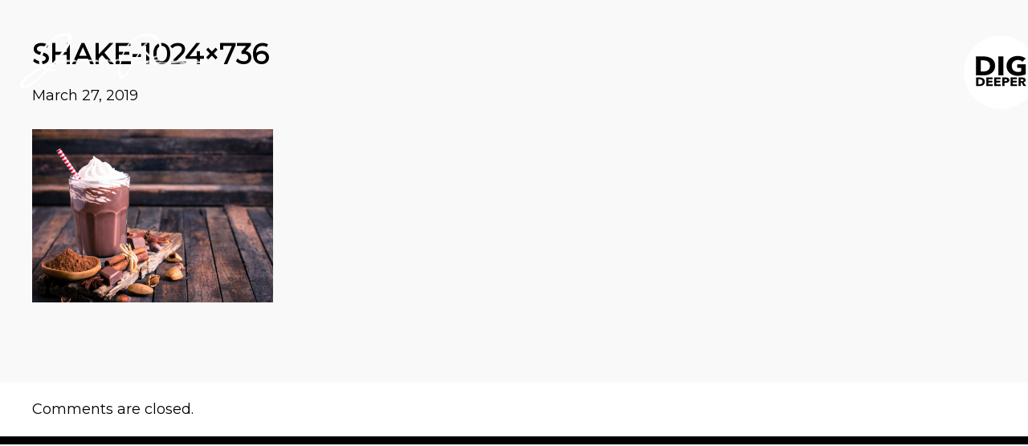

--- FILE ---
content_type: text/html; charset=UTF-8
request_url: https://jamesphilip.com/tips-on-raising-funds-from-angel-investors-and-vcs-2/shake-1024x736/
body_size: 21290
content:
<!DOCTYPE html>
<html lang="en-US">
<head>
    <meta sidebar-type="blogSingle" name="post-id" content="1070" setting-status="general" detail="other" page-url="https://jamesphilip.com/tips-on-raising-funds-from-angel-investors-and-vcs-2/shake-1024x736/" />	<meta charset="UTF-8" />
	<meta name="viewport" content="width=device-width,initial-scale=1.0,maximum-scale=1" />
    <meta name="format-detection" content="telephone=no">
    <script src="https://unpkg.com/isotope-layout@3/dist/isotope.pkgd.min.js" data-rocket-defer defer></script>



	<link rel="pingback" href="https://jamesphilip.com/xmlrpc.php" />

	<!-- Theme Hook -->
    <meta name='robots' content='index, follow, max-image-preview:large, max-snippet:-1, max-video-preview:-1' />

            <script data-no-defer="1" data-ezscrex="false" data-cfasync="false" data-pagespeed-no-defer data-cookieconsent="ignore">
                var ctPublicFunctions = {"_ajax_nonce":"8b1fba09ee","_rest_nonce":"6e9a7ac943","_ajax_url":"\/wp-admin\/admin-ajax.php","_rest_url":"https:\/\/jamesphilip.com\/wp-json\/","data__cookies_type":"none","data__ajax_type":"rest","data__bot_detector_enabled":"1","data__frontend_data_log_enabled":1,"cookiePrefix":"","wprocket_detected":true,"host_url":"jamesphilip.com","text__ee_click_to_select":"Click to select the whole data","text__ee_original_email":"The complete one is","text__ee_got_it":"Got it","text__ee_blocked":"Blocked","text__ee_cannot_connect":"Cannot connect","text__ee_cannot_decode":"Can not decode email. Unknown reason","text__ee_email_decoder":"CleanTalk email decoder","text__ee_wait_for_decoding":"The magic is on the way!","text__ee_decoding_process":"Please wait a few seconds while we decode the contact data."}
            </script>
        
            <script data-no-defer="1" data-ezscrex="false" data-cfasync="false" data-pagespeed-no-defer data-cookieconsent="ignore">
                var ctPublic = {"_ajax_nonce":"8b1fba09ee","settings__forms__check_internal":"0","settings__forms__check_external":"0","settings__forms__force_protection":0,"settings__forms__search_test":"1","settings__forms__wc_add_to_cart":"0","settings__data__bot_detector_enabled":"1","settings__sfw__anti_crawler":0,"blog_home":"https:\/\/jamesphilip.com\/","pixel__setting":"3","pixel__enabled":true,"pixel__url":null,"data__email_check_before_post":"1","data__email_check_exist_post":0,"data__cookies_type":"none","data__key_is_ok":true,"data__visible_fields_required":true,"wl_brandname":"Anti-Spam by CleanTalk","wl_brandname_short":"CleanTalk","ct_checkjs_key":"a146585008a09f7e9c1b69d4d83b9100ac3196bc2de0fdcae65a3556293d9be0","emailEncoderPassKey":"944506d8111dd88d022f580a36436ab5","bot_detector_forms_excluded":"W10=","advancedCacheExists":true,"varnishCacheExists":false,"wc_ajax_add_to_cart":true}
            </script>
        
	<!-- This site is optimized with the Yoast SEO plugin v26.8 - https://yoast.com/product/yoast-seo-wordpress/ -->
	<title>shake-1024x736 - James Philip</title>
<link data-rocket-preload as="style" href="https://fonts.googleapis.com/css?family=Montserrat%3A400%7CPoppins%3A400%2C700&#038;display=swap" rel="preload">
<link href="https://fonts.googleapis.com/css?family=Montserrat%3A400%7CPoppins%3A400%2C700&#038;display=swap" media="print" onload="this.media=&#039;all&#039;" rel="stylesheet">
<noscript data-wpr-hosted-gf-parameters=""><link rel="stylesheet" href="https://fonts.googleapis.com/css?family=Montserrat%3A400%7CPoppins%3A400%2C700&#038;display=swap"></noscript>
	<link rel="canonical" href="https://jamesphilip.com/tips-on-raising-funds-from-angel-investors-and-vcs-2/shake-1024x736/" />
	<meta property="og:locale" content="en_US" />
	<meta property="og:type" content="article" />
	<meta property="og:title" content="shake-1024x736 - James Philip" />
	<meta property="og:url" content="https://jamesphilip.com/tips-on-raising-funds-from-angel-investors-and-vcs-2/shake-1024x736/" />
	<meta property="og:site_name" content="James Philip" />
	<meta property="og:image" content="https://jamesphilip.com/tips-on-raising-funds-from-angel-investors-and-vcs-2/shake-1024x736" />
	<meta property="og:image:width" content="1024" />
	<meta property="og:image:height" content="736" />
	<meta property="og:image:type" content="image/jpeg" />
	<meta name="twitter:card" content="summary_large_image" />
	<script type="application/ld+json" class="yoast-schema-graph">{"@context":"https://schema.org","@graph":[{"@type":"WebPage","@id":"https://jamesphilip.com/tips-on-raising-funds-from-angel-investors-and-vcs-2/shake-1024x736/","url":"https://jamesphilip.com/tips-on-raising-funds-from-angel-investors-and-vcs-2/shake-1024x736/","name":"shake-1024x736 - James Philip","isPartOf":{"@id":"https://jamesphilip.com/#website"},"primaryImageOfPage":{"@id":"https://jamesphilip.com/tips-on-raising-funds-from-angel-investors-and-vcs-2/shake-1024x736/#primaryimage"},"image":{"@id":"https://jamesphilip.com/tips-on-raising-funds-from-angel-investors-and-vcs-2/shake-1024x736/#primaryimage"},"thumbnailUrl":"https://jamesphilip.com/wp-content/uploads/2019/03/shake-1024x736.jpg","datePublished":"2019-03-27T21:37:57+00:00","breadcrumb":{"@id":"https://jamesphilip.com/tips-on-raising-funds-from-angel-investors-and-vcs-2/shake-1024x736/#breadcrumb"},"inLanguage":"en-US","potentialAction":[{"@type":"ReadAction","target":["https://jamesphilip.com/tips-on-raising-funds-from-angel-investors-and-vcs-2/shake-1024x736/"]}]},{"@type":"ImageObject","inLanguage":"en-US","@id":"https://jamesphilip.com/tips-on-raising-funds-from-angel-investors-and-vcs-2/shake-1024x736/#primaryimage","url":"https://jamesphilip.com/wp-content/uploads/2019/03/shake-1024x736.jpg","contentUrl":"https://jamesphilip.com/wp-content/uploads/2019/03/shake-1024x736.jpg"},{"@type":"BreadcrumbList","@id":"https://jamesphilip.com/tips-on-raising-funds-from-angel-investors-and-vcs-2/shake-1024x736/#breadcrumb","itemListElement":[{"@type":"ListItem","position":1,"name":"Home","item":"https://jamesphilip.com/"},{"@type":"ListItem","position":2,"name":"TIPS ON RAISING FUNDS FROM ANGEL INVESTORS AND VC&#8217;S","item":"https://jamesphilip.com/tips-on-raising-funds-from-angel-investors-and-vcs-2/"},{"@type":"ListItem","position":3,"name":"shake-1024&#215;736"}]},{"@type":"WebSite","@id":"https://jamesphilip.com/#website","url":"https://jamesphilip.com/","name":"James Philip","description":"Insights | Thoughts | Wisdom","potentialAction":[{"@type":"SearchAction","target":{"@type":"EntryPoint","urlTemplate":"https://jamesphilip.com/?s={search_term_string}"},"query-input":{"@type":"PropertyValueSpecification","valueRequired":true,"valueName":"search_term_string"}}],"inLanguage":"en-US"}]}</script>
	<!-- / Yoast SEO plugin. -->


<link rel='dns-prefetch' href='//fd.cleantalk.org' />
<link rel='dns-prefetch' href='//www.google.com' />
<link href='https://fonts.gstatic.com' crossorigin rel='preconnect' />
<link rel="alternate" type="application/rss+xml" title="James Philip &raquo; Feed" href="https://jamesphilip.com/feed/" />
<link rel="alternate" type="application/rss+xml" title="James Philip &raquo; Comments Feed" href="https://jamesphilip.com/comments/feed/" />
<link rel="alternate" title="oEmbed (JSON)" type="application/json+oembed" href="https://jamesphilip.com/wp-json/oembed/1.0/embed?url=https%3A%2F%2Fjamesphilip.com%2Ftips-on-raising-funds-from-angel-investors-and-vcs-2%2Fshake-1024x736%2F" />
<link rel="alternate" title="oEmbed (XML)" type="text/xml+oembed" href="https://jamesphilip.com/wp-json/oembed/1.0/embed?url=https%3A%2F%2Fjamesphilip.com%2Ftips-on-raising-funds-from-angel-investors-and-vcs-2%2Fshake-1024x736%2F&#038;format=xml" />
		<!-- This site uses the Google Analytics by MonsterInsights plugin v9.11.1 - Using Analytics tracking - https://www.monsterinsights.com/ -->
		<!-- Note: MonsterInsights is not currently configured on this site. The site owner needs to authenticate with Google Analytics in the MonsterInsights settings panel. -->
					<!-- No tracking code set -->
				<!-- / Google Analytics by MonsterInsights -->
		<style id='wp-img-auto-sizes-contain-inline-css' type='text/css'>
img:is([sizes=auto i],[sizes^="auto," i]){contain-intrinsic-size:3000px 1500px}
/*# sourceURL=wp-img-auto-sizes-contain-inline-css */
</style>
<style id='wp-emoji-styles-inline-css' type='text/css'>

	img.wp-smiley, img.emoji {
		display: inline !important;
		border: none !important;
		box-shadow: none !important;
		height: 1em !important;
		width: 1em !important;
		margin: 0 0.07em !important;
		vertical-align: -0.1em !important;
		background: none !important;
		padding: 0 !important;
	}
/*# sourceURL=wp-emoji-styles-inline-css */
</style>
<style id='wp-block-library-inline-css' type='text/css'>
:root{--wp-block-synced-color:#7a00df;--wp-block-synced-color--rgb:122,0,223;--wp-bound-block-color:var(--wp-block-synced-color);--wp-editor-canvas-background:#ddd;--wp-admin-theme-color:#007cba;--wp-admin-theme-color--rgb:0,124,186;--wp-admin-theme-color-darker-10:#006ba1;--wp-admin-theme-color-darker-10--rgb:0,107,160.5;--wp-admin-theme-color-darker-20:#005a87;--wp-admin-theme-color-darker-20--rgb:0,90,135;--wp-admin-border-width-focus:2px}@media (min-resolution:192dpi){:root{--wp-admin-border-width-focus:1.5px}}.wp-element-button{cursor:pointer}:root .has-very-light-gray-background-color{background-color:#eee}:root .has-very-dark-gray-background-color{background-color:#313131}:root .has-very-light-gray-color{color:#eee}:root .has-very-dark-gray-color{color:#313131}:root .has-vivid-green-cyan-to-vivid-cyan-blue-gradient-background{background:linear-gradient(135deg,#00d084,#0693e3)}:root .has-purple-crush-gradient-background{background:linear-gradient(135deg,#34e2e4,#4721fb 50%,#ab1dfe)}:root .has-hazy-dawn-gradient-background{background:linear-gradient(135deg,#faaca8,#dad0ec)}:root .has-subdued-olive-gradient-background{background:linear-gradient(135deg,#fafae1,#67a671)}:root .has-atomic-cream-gradient-background{background:linear-gradient(135deg,#fdd79a,#004a59)}:root .has-nightshade-gradient-background{background:linear-gradient(135deg,#330968,#31cdcf)}:root .has-midnight-gradient-background{background:linear-gradient(135deg,#020381,#2874fc)}:root{--wp--preset--font-size--normal:16px;--wp--preset--font-size--huge:42px}.has-regular-font-size{font-size:1em}.has-larger-font-size{font-size:2.625em}.has-normal-font-size{font-size:var(--wp--preset--font-size--normal)}.has-huge-font-size{font-size:var(--wp--preset--font-size--huge)}.has-text-align-center{text-align:center}.has-text-align-left{text-align:left}.has-text-align-right{text-align:right}.has-fit-text{white-space:nowrap!important}#end-resizable-editor-section{display:none}.aligncenter{clear:both}.items-justified-left{justify-content:flex-start}.items-justified-center{justify-content:center}.items-justified-right{justify-content:flex-end}.items-justified-space-between{justify-content:space-between}.screen-reader-text{border:0;clip-path:inset(50%);height:1px;margin:-1px;overflow:hidden;padding:0;position:absolute;width:1px;word-wrap:normal!important}.screen-reader-text:focus{background-color:#ddd;clip-path:none;color:#444;display:block;font-size:1em;height:auto;left:5px;line-height:normal;padding:15px 23px 14px;text-decoration:none;top:5px;width:auto;z-index:100000}html :where(.has-border-color){border-style:solid}html :where([style*=border-top-color]){border-top-style:solid}html :where([style*=border-right-color]){border-right-style:solid}html :where([style*=border-bottom-color]){border-bottom-style:solid}html :where([style*=border-left-color]){border-left-style:solid}html :where([style*=border-width]){border-style:solid}html :where([style*=border-top-width]){border-top-style:solid}html :where([style*=border-right-width]){border-right-style:solid}html :where([style*=border-bottom-width]){border-bottom-style:solid}html :where([style*=border-left-width]){border-left-style:solid}html :where(img[class*=wp-image-]){height:auto;max-width:100%}:where(figure){margin:0 0 1em}html :where(.is-position-sticky){--wp-admin--admin-bar--position-offset:var(--wp-admin--admin-bar--height,0px)}@media screen and (max-width:600px){html :where(.is-position-sticky){--wp-admin--admin-bar--position-offset:0px}}

/*# sourceURL=wp-block-library-inline-css */
</style><style id='global-styles-inline-css' type='text/css'>
:root{--wp--preset--aspect-ratio--square: 1;--wp--preset--aspect-ratio--4-3: 4/3;--wp--preset--aspect-ratio--3-4: 3/4;--wp--preset--aspect-ratio--3-2: 3/2;--wp--preset--aspect-ratio--2-3: 2/3;--wp--preset--aspect-ratio--16-9: 16/9;--wp--preset--aspect-ratio--9-16: 9/16;--wp--preset--color--black: #000000;--wp--preset--color--cyan-bluish-gray: #abb8c3;--wp--preset--color--white: #ffffff;--wp--preset--color--pale-pink: #f78da7;--wp--preset--color--vivid-red: #cf2e2e;--wp--preset--color--luminous-vivid-orange: #ff6900;--wp--preset--color--luminous-vivid-amber: #fcb900;--wp--preset--color--light-green-cyan: #7bdcb5;--wp--preset--color--vivid-green-cyan: #00d084;--wp--preset--color--pale-cyan-blue: #8ed1fc;--wp--preset--color--vivid-cyan-blue: #0693e3;--wp--preset--color--vivid-purple: #9b51e0;--wp--preset--gradient--vivid-cyan-blue-to-vivid-purple: linear-gradient(135deg,rgb(6,147,227) 0%,rgb(155,81,224) 100%);--wp--preset--gradient--light-green-cyan-to-vivid-green-cyan: linear-gradient(135deg,rgb(122,220,180) 0%,rgb(0,208,130) 100%);--wp--preset--gradient--luminous-vivid-amber-to-luminous-vivid-orange: linear-gradient(135deg,rgb(252,185,0) 0%,rgb(255,105,0) 100%);--wp--preset--gradient--luminous-vivid-orange-to-vivid-red: linear-gradient(135deg,rgb(255,105,0) 0%,rgb(207,46,46) 100%);--wp--preset--gradient--very-light-gray-to-cyan-bluish-gray: linear-gradient(135deg,rgb(238,238,238) 0%,rgb(169,184,195) 100%);--wp--preset--gradient--cool-to-warm-spectrum: linear-gradient(135deg,rgb(74,234,220) 0%,rgb(151,120,209) 20%,rgb(207,42,186) 40%,rgb(238,44,130) 60%,rgb(251,105,98) 80%,rgb(254,248,76) 100%);--wp--preset--gradient--blush-light-purple: linear-gradient(135deg,rgb(255,206,236) 0%,rgb(152,150,240) 100%);--wp--preset--gradient--blush-bordeaux: linear-gradient(135deg,rgb(254,205,165) 0%,rgb(254,45,45) 50%,rgb(107,0,62) 100%);--wp--preset--gradient--luminous-dusk: linear-gradient(135deg,rgb(255,203,112) 0%,rgb(199,81,192) 50%,rgb(65,88,208) 100%);--wp--preset--gradient--pale-ocean: linear-gradient(135deg,rgb(255,245,203) 0%,rgb(182,227,212) 50%,rgb(51,167,181) 100%);--wp--preset--gradient--electric-grass: linear-gradient(135deg,rgb(202,248,128) 0%,rgb(113,206,126) 100%);--wp--preset--gradient--midnight: linear-gradient(135deg,rgb(2,3,129) 0%,rgb(40,116,252) 100%);--wp--preset--font-size--small: 13px;--wp--preset--font-size--medium: 20px;--wp--preset--font-size--large: 36px;--wp--preset--font-size--x-large: 42px;--wp--preset--spacing--20: 0.44rem;--wp--preset--spacing--30: 0.67rem;--wp--preset--spacing--40: 1rem;--wp--preset--spacing--50: 1.5rem;--wp--preset--spacing--60: 2.25rem;--wp--preset--spacing--70: 3.38rem;--wp--preset--spacing--80: 5.06rem;--wp--preset--shadow--natural: 6px 6px 9px rgba(0, 0, 0, 0.2);--wp--preset--shadow--deep: 12px 12px 50px rgba(0, 0, 0, 0.4);--wp--preset--shadow--sharp: 6px 6px 0px rgba(0, 0, 0, 0.2);--wp--preset--shadow--outlined: 6px 6px 0px -3px rgb(255, 255, 255), 6px 6px rgb(0, 0, 0);--wp--preset--shadow--crisp: 6px 6px 0px rgb(0, 0, 0);}:where(.is-layout-flex){gap: 0.5em;}:where(.is-layout-grid){gap: 0.5em;}body .is-layout-flex{display: flex;}.is-layout-flex{flex-wrap: wrap;align-items: center;}.is-layout-flex > :is(*, div){margin: 0;}body .is-layout-grid{display: grid;}.is-layout-grid > :is(*, div){margin: 0;}:where(.wp-block-columns.is-layout-flex){gap: 2em;}:where(.wp-block-columns.is-layout-grid){gap: 2em;}:where(.wp-block-post-template.is-layout-flex){gap: 1.25em;}:where(.wp-block-post-template.is-layout-grid){gap: 1.25em;}.has-black-color{color: var(--wp--preset--color--black) !important;}.has-cyan-bluish-gray-color{color: var(--wp--preset--color--cyan-bluish-gray) !important;}.has-white-color{color: var(--wp--preset--color--white) !important;}.has-pale-pink-color{color: var(--wp--preset--color--pale-pink) !important;}.has-vivid-red-color{color: var(--wp--preset--color--vivid-red) !important;}.has-luminous-vivid-orange-color{color: var(--wp--preset--color--luminous-vivid-orange) !important;}.has-luminous-vivid-amber-color{color: var(--wp--preset--color--luminous-vivid-amber) !important;}.has-light-green-cyan-color{color: var(--wp--preset--color--light-green-cyan) !important;}.has-vivid-green-cyan-color{color: var(--wp--preset--color--vivid-green-cyan) !important;}.has-pale-cyan-blue-color{color: var(--wp--preset--color--pale-cyan-blue) !important;}.has-vivid-cyan-blue-color{color: var(--wp--preset--color--vivid-cyan-blue) !important;}.has-vivid-purple-color{color: var(--wp--preset--color--vivid-purple) !important;}.has-black-background-color{background-color: var(--wp--preset--color--black) !important;}.has-cyan-bluish-gray-background-color{background-color: var(--wp--preset--color--cyan-bluish-gray) !important;}.has-white-background-color{background-color: var(--wp--preset--color--white) !important;}.has-pale-pink-background-color{background-color: var(--wp--preset--color--pale-pink) !important;}.has-vivid-red-background-color{background-color: var(--wp--preset--color--vivid-red) !important;}.has-luminous-vivid-orange-background-color{background-color: var(--wp--preset--color--luminous-vivid-orange) !important;}.has-luminous-vivid-amber-background-color{background-color: var(--wp--preset--color--luminous-vivid-amber) !important;}.has-light-green-cyan-background-color{background-color: var(--wp--preset--color--light-green-cyan) !important;}.has-vivid-green-cyan-background-color{background-color: var(--wp--preset--color--vivid-green-cyan) !important;}.has-pale-cyan-blue-background-color{background-color: var(--wp--preset--color--pale-cyan-blue) !important;}.has-vivid-cyan-blue-background-color{background-color: var(--wp--preset--color--vivid-cyan-blue) !important;}.has-vivid-purple-background-color{background-color: var(--wp--preset--color--vivid-purple) !important;}.has-black-border-color{border-color: var(--wp--preset--color--black) !important;}.has-cyan-bluish-gray-border-color{border-color: var(--wp--preset--color--cyan-bluish-gray) !important;}.has-white-border-color{border-color: var(--wp--preset--color--white) !important;}.has-pale-pink-border-color{border-color: var(--wp--preset--color--pale-pink) !important;}.has-vivid-red-border-color{border-color: var(--wp--preset--color--vivid-red) !important;}.has-luminous-vivid-orange-border-color{border-color: var(--wp--preset--color--luminous-vivid-orange) !important;}.has-luminous-vivid-amber-border-color{border-color: var(--wp--preset--color--luminous-vivid-amber) !important;}.has-light-green-cyan-border-color{border-color: var(--wp--preset--color--light-green-cyan) !important;}.has-vivid-green-cyan-border-color{border-color: var(--wp--preset--color--vivid-green-cyan) !important;}.has-pale-cyan-blue-border-color{border-color: var(--wp--preset--color--pale-cyan-blue) !important;}.has-vivid-cyan-blue-border-color{border-color: var(--wp--preset--color--vivid-cyan-blue) !important;}.has-vivid-purple-border-color{border-color: var(--wp--preset--color--vivid-purple) !important;}.has-vivid-cyan-blue-to-vivid-purple-gradient-background{background: var(--wp--preset--gradient--vivid-cyan-blue-to-vivid-purple) !important;}.has-light-green-cyan-to-vivid-green-cyan-gradient-background{background: var(--wp--preset--gradient--light-green-cyan-to-vivid-green-cyan) !important;}.has-luminous-vivid-amber-to-luminous-vivid-orange-gradient-background{background: var(--wp--preset--gradient--luminous-vivid-amber-to-luminous-vivid-orange) !important;}.has-luminous-vivid-orange-to-vivid-red-gradient-background{background: var(--wp--preset--gradient--luminous-vivid-orange-to-vivid-red) !important;}.has-very-light-gray-to-cyan-bluish-gray-gradient-background{background: var(--wp--preset--gradient--very-light-gray-to-cyan-bluish-gray) !important;}.has-cool-to-warm-spectrum-gradient-background{background: var(--wp--preset--gradient--cool-to-warm-spectrum) !important;}.has-blush-light-purple-gradient-background{background: var(--wp--preset--gradient--blush-light-purple) !important;}.has-blush-bordeaux-gradient-background{background: var(--wp--preset--gradient--blush-bordeaux) !important;}.has-luminous-dusk-gradient-background{background: var(--wp--preset--gradient--luminous-dusk) !important;}.has-pale-ocean-gradient-background{background: var(--wp--preset--gradient--pale-ocean) !important;}.has-electric-grass-gradient-background{background: var(--wp--preset--gradient--electric-grass) !important;}.has-midnight-gradient-background{background: var(--wp--preset--gradient--midnight) !important;}.has-small-font-size{font-size: var(--wp--preset--font-size--small) !important;}.has-medium-font-size{font-size: var(--wp--preset--font-size--medium) !important;}.has-large-font-size{font-size: var(--wp--preset--font-size--large) !important;}.has-x-large-font-size{font-size: var(--wp--preset--font-size--x-large) !important;}
/*# sourceURL=global-styles-inline-css */
</style>

<style id='classic-theme-styles-inline-css' type='text/css'>
/*! This file is auto-generated */
.wp-block-button__link{color:#fff;background-color:#32373c;border-radius:9999px;box-shadow:none;text-decoration:none;padding:calc(.667em + 2px) calc(1.333em + 2px);font-size:1.125em}.wp-block-file__button{background:#32373c;color:#fff;text-decoration:none}
/*# sourceURL=/wp-includes/css/classic-themes.min.css */
</style>
<link rel='stylesheet' id='cleantalk-public-css-css' href='https://jamesphilip.com/wp-content/plugins/cleantalk-spam-protect/css/cleantalk-public.min.css?ver=6.70.1_1766347531' type='text/css' media='all' />
<link rel='stylesheet' id='cleantalk-email-decoder-css-css' href='https://jamesphilip.com/wp-content/plugins/cleantalk-spam-protect/css/cleantalk-email-decoder.min.css?ver=6.70.1_1766347531' type='text/css' media='all' />
<link rel='stylesheet' id='style-css' href='https://jamesphilip.com/wp-content/themes/massive-dynamic/style.css?ver=7.2' type='text/css' media='all' />
<style id='style-inline-css' type='text/css'>
.light .widget-contact-info-content p,.light-sidebar .widget-contact-info-content p{color:rgba(255,255,255,0.6) !important}.dark .widget-contact-info-content p,.dark-sidebar .widget-contact-info-content p{color:rgba(0,0,0,0.6) !important}.widget-contact-info-content div,.widget-contact-info-content div span{margin-bottom:5px}footer .widget-contact-info-content{min-height:130px;min-width:240px}
.left-align .widget-instagram .widget-content{float:left}.right-align .widget-instagram .widget-content{float:right}.widget-instagram .widget-content{position:relative;max-width:100%;width:256px;margin:auto}.widget-instagram .widget-content>.item{width:60px;height:60px;margin:2px;float:left;position:relative;cursor:pointer}.widget-instagram .featured-item .item{width:256px;height:256px;max-width:100%;float:none;cursor:inherit}.widget-instagram .widget-content>.item .meta{display:none}.widget-instagram .featured-item .meta{display:block;position:absolute;top:0;left:0;width:100%;height:58px;text-align:left;background:transparent url("assets/img/instagram-shadow.png") center repeat-x}.widget-instagram .item .meta .likes,.widget-instagram .item .meta .comments{color:#fff;font-size:12px;line-height:58px;background-color:transparent}.widget-instagram .item:first-child .meta i{margin-right:5px}.widget-instagram .item .meta .likes{margin-left:15px}.widget-instagram .item .meta .comments{margin-left:10px}.widget-instagram .user-info{text-align:center;margin:-40px 0 20px;position:relative}.widget-instagram .user-info .avatar{width:80px;height:80px;border:3px solid rgba(255,255,255,0.3);border-radius:50%;background-position:center;background-size:contain;margin:0 auto 10px;background-clip:padding-box}.widget-instagram .user-info .username,.widget-instagram .user-info .biography{color:inherit;margin:0;line-height:14px}.widget-instagram .user-info .username{margin-bottom:5px}.widget-instagram .user-info .username a{font-size:14px;font-weight:bold}.widget-instagram .user-info .biography{font-size:12px}
.footer-widgets .widget-md-text .text-widget-desc p{padding-right:40px}.modernStyle .text-widget-image{display:inline-block}.widget-md-text .text-widget-image{max-width:300px;max-height:70px;margin-bottom:-9px}.center-align .widget-md-text .text-widget-image{margin:0 auto}.right-align .widget-md-text .text-widget-image{float:right}.widget-md-text #text-widget-btn{margin-top:25px;color:inherit;border-color:inherit}.widget-md-text #text-widget-btn .shortcode-btn .fade-square{transition:border-color .3s}.widget-md-text #text-widget-btn .shortcode-btn .fade-square span{transition:color .3s}.dark .widget-md-text .text-widget-desc p,.dark-sidebar .widget-md-text .text-widget-desc p{color:rgba(0,0,0,0.6) !important}.dark .widget-md-text #text-widget-btn .shortcode-btn .fade-square,.dark-sidebar .widget-md-text #text-widget-btn .shortcode-btn .fade-square{border-color:rgba(0,0,0,0.6);padding:10px 21px 10px 10px}.dark .widget-md-text #text-widget-btn .shortcode-btn .fade-square:hover,.dark-sidebar .widget-md-text #text-widget-btn .shortcode-btn .fade-square:hover{border-color:rgba(0,0,0,1)}.dark .widget-md-text #text-widget-btn .shortcode-btn .fade-square:hover span,.dark-sidebar .widget-md-text #text-widget-btn .shortcode-btn .fade-square:hover span{color:rgba(0,0,0,1)}.light .widget-md-text .text-widget-desc p,.light-sidebar .widget-md-text .text-widget-desc p{color:rgba(255,255,255,0.6) !important}.light .widget-md-text #text-widget-btn .shortcode-btn .fade-square,.light-sidebar .widget-md-text #text-widget-btn .shortcode-btn .fade-square{border:1px solid rgba(255,255,255,0.6)}.light .widget-md-text #text-widget-btn .shortcode-btn .fade-square:hover,.light-sidebar .widget-md-text #text-widget-btn .shortcode-btn .fade-square:hover{border:1px solid rgba(255,255,255,1)}.light .widget-md-text #text-widget-btn .shortcode-btn .fade-square:hover span,.light-sidebar .widget-md-text #text-widget-btn .shortcode-btn .fade-square:hover span{color:rgba(255,255,255,1)}.textwidget iframe{width:100%}.shortcode-btn .button-icon{vertical-align:middle;text-align:center}.shortcode-btn{display:inline-block;backface-visibility:hidden;padding:1px;white-space:nowrap}.shortcode-btn .button{display:inline-table}.shortcode-btn .button.fill-oval span,.shortcode-btn .button.fade-oval span{vertical-align:middle;position:relative;top:-1px}.shortcode-btn .button.button-small.slide span{position:relative;top:-2px}.shortcode-btn .animation{overflow:hidden}.shortcode-btn .button-small{font-size:12px;line-height:13px}.shortcode-btn .button-standard .button-icon{font-size:15px;width:15px;height:15px;line-height:15px}.shortcode-btn .button-standard .button-icon{font-size:14px;width:22px;height:22px;line-height:22px}.shortcode-btn .button-standard{font-size:13px;line-height:13px}.shortcode-btn .button.fade-square.button-small .button-icon{font-size:14px}.shortcode-btn .button.fade-oval.button-standard .button-icon,.shortcode-btn .button.fill-oval.button-standard .button-icon{font-size:18px}.shortcode-btn .button.fade-oval.button-small .button-icon,.shortcode-btn .button.fill-oval.button-small .button-icon{font-size:14px}.shortcode-btn .animation span{display:inline-block}.shortcode-btn .button-standard.animation{letter-spacing:6px}body:not(.compose-mode) .shortcode-btn .button-standard.animation{overflow:hidden}.shortcode-btn .button-small.animation{letter-spacing:4px}.shortcode-btn .button-small.animation span,.shortcode-btn .button-standard.animation span{margin-right:9px}.shortcode-btn .button-small.animation .button-icon{font-size:15px}.shortcode-btn .button-standard.slide,.shortcode-btn .button-small.slide{text-align:left}.shortcode-btn .slide.slide-transition{transition:width .4s,background .4s}.shortcode-btn .button-standard.slide{height:52px;width:52px}.shortcode-btn .button-small.slide{height:40px;width:40px}.shortcode-btn .button-standard.slide span{left:25px;opacity:0;padding-right:24px;top:50%;transform:translateY(-50%);bottom:0;font-size:14px}.shortcode-btn .button-small.slide span{opacity:0;left:17px;padding-right:15px;top:0;bottom:0;margin:13px 0}.shortcode-btn .button-standard.slide .button-icon{width:47px;display:table;height:52px;line-height:54px}.shortcode-btn .button-small.slide .button-icon{width:38px;display:inline-block;height:40px;line-height:38px}.shortcode-btn .button-standard.come-in{border:3px solid}.shortcode-btn .button-small.come-in{border:2px solid}.shortcode-btn .button-standard.flash-animate:hover .button-icon{left:5px}.shortcode-btn .button-small.flash-animate:hover .button-icon{left:4px}.shortcode-btn .button-standard.flash-animate:hover{letter-spacing:0}.shortcode-btn .fade-square,.shortcode-btn .fade-oval,.shortcode-btn .fill-oval,.shortcode-btn .slide,.shortcode-btn .come-in,.shortcode-btn .fill-rectangle,.shortcode-btn .animation,.shortcode-btn .flash-animate{opacity:1;border:1px solid;font-weight:400}.shortcode-btn .fade-oval,.shortcode-btn .flash-animate,.shortcode-btn .slide{border:2px solid}.shortcode-btn .fade-square,.shortcode-btn .fade-oval,.shortcode-btn .come-in,.shortcode-btn .animation,.shortcode-btn .flash-animate{-webkit-transition:background-color .3s;-moz-transition:background-color .3s;-ms-transition:background-color .3s;-o-transition:background-color .3s;transition:background-color .3s}.shortcode-btn .fade-square,.shortcode-btn .flash-animate{border-radius:3px}.shortcode-btn .fade-square .button-icon,.shortcode-btn .fade-oval .button-icon,.shortcode-btn .fill-oval .button-icon{padding-right:10px}.shortcode-btn .fade-square .button-icon,.shortcode-btn .fade-square span,.shortcode-btn .fade-oval .button-icon,.shortcode-btn .fade-oval span{-webkit-transition:all 100ms;-moz-transition:all 100ms;-ms-transition:all 100ms;white-space:nowrap;-o-transition:all 100ms;transition:all 100ms}.shortcode-btn .fill-oval{-webkit-transition:all .4s;-moz-transition:all .4s;-ms-transition:all .4s;-o-transition:all .4s;transition:all .4s}.shortcode-btn .fade-oval,.shortcode-btn .fill-oval{border-radius:50px;font-size:14px}.shortcode-btn .fill-oval span{line-height:13px}.shortcode-btn .slide .button-icon{transition:all .8s}.shortcode-btn .slide{border-radius:50px;display:flex;align-items:center;text-align:center;position:relative;overflow:hidden}.shortcode-btn .slide span{white-space:nowrap;-webkit-transition:left .4s,opacity .4s;-moz-transition:left .4s,opacity .4s;-ms-transition:left .4s,opacity .4s;-o-transition:left .4s,opacity .4s;transition:left .4s,opacity .4s}.shortcode-btn .slide:hover{border-radius:50px;background-color:#2d2d2d;width:124px}.shortcode-btn .slide:hover .button-icon{transform:rotate(360deg)}.shortcode-btn .slide .button-icon{font-size:18px}.shortcode-btn .come-in,.shortcode-btn .fill-rectangle{position:relative;overflow:hidden;z-index:9;transition:all .4s}.shortcode-btn .come-in:hover:after{width:100%}.shortcode-btn .come-in:after{content:'';position:absolute;z-index:-1;width:0;height:100%;top:0;right:0;-webkit-transition:all .3s;-moz-transition:all .3s;-ms-transition:all .3s;-o-transition:all .3s;transition:all .3s}.shortcode-btn .come-in .button-icon,.shortcode-btn .come-in span{-webkit-transition:all .3s;-moz-transition:all .3s;-ms-transition:all .3s;-o-transition:all .3s;transition:all .3s}.shortcode-btn .come-in .button-icon,.shortcode-btn .fill-rectangle .button-icon{margin-right:10px}.shortcode-btn .button-standard.come-in span,.shortcode-btn .button-standard.fill-rectangle span{font-size:14px;line-height:1.2em}.shortcode-btn .button-standard.come-in .button-icon,.shortcode-btn .button-standard.fill-rectangle .button-icon{font-size:15px}.shortcode-btn .animation{font-size:13px;line-height:13px;position:relative;border:1px solid;-webkit-transition:opacity .4s,color .4s;-moz-transition:opacity .4s,color .4s;-ms-transition:opacity .4s,color .4s;-o-transition:opacity .4s,color .4s;transition:opacity .4s,color .4s}.shortcode-btn .animation:after{content:"";position:absolute;left:-125px;width:80px;height:100px;top:-25px;-webkit-transition:left .4s,opacity .4s,color .4s,transform .4s;-moz-transition:left .4s,opacity .4s,color .4s,transform .4s;-ms-transition:left .4s,opacity .4s,color .4s,transform .4s;-o-transition:left .4s,opacity .4s,color .4s,transform .4s;transition:left .4s,opacity .4s,color .4s,transform .4s;-webkit-transform:skew(40deg);-moz-transform:skew(40deg);-ms-transform:skew(40deg);-o-transform:skew(40deg);transform:skew(40deg)}.shortcode-btn .animation:hover:after{-webkit-transform:skew(0);-moz-transform:skew(0);-ms-transform:skew(0);-o-transform:skew(0);transform:skew(0);left:101%}.shortcode-btn .animation:hover{opacity:1}.shortcode-btn .animation .button-icon{font-size:15px}.shortcode-btn .flash-animate{-webkit-transition:all .3s;-moz-transition:all .3s;-ms-transition:all .3s;-o-transition:all .3s;transition:all .3s}.shortcode-btn .flash-animate:hover .button-icon{opacity:1;left:5px}.shortcode-btn .flash-animate .button-icon{opacity:0;left:-3px;position:relative;-webkit-transition:all .3s;-moz-transition:all .3s;-ms-transition:all .3s;-o-transition:all .3s;transition:all .3s}
.widget-md-social .item{margin-bottom:20px}.widget-md-social a i.icon{margin-right:10px}.sidebar.right-align .widget-md-social .item-list a i.icon{float:right;margin:3px 0 0 10px}.footer-widgets .widget-md-social a i.icon{padding:5px;border-radius:50px;display:inherit;transition:background-color .3s}.footer-widgets.light .widget-md-social a i.icon{background-color:rgba(255,255,255,0.6);color:rgba(0,0,0,.6)}.footer-widgets.dark .widget-md-social a i.icon{background-color:rgba(0,0,0,0.6);color:rgba(255,255,255,.6)}.footer-widgets.light .widget-md-social a:hover i.icon{background-color:#fff}.footer-widgets.dark .widget-md-social a:hover i.icon{background-color:#000}.footer-widgets .widget-md-social a i.text{font-style:normal}
/*# sourceURL=style-inline-css */
</style>
<link rel='stylesheet' id='page-style-css' href='https://jamesphilip.com/wp-content/uploads/md_cache/1070.css?ver=2019-03-27-05-37-577.2' type='text/css' media='all' />
<link rel='stylesheet' id='plugin-styles-css' href='https://jamesphilip.com/wp-content/themes/massive-dynamic/assets/css/plugin.min.css' type='text/css' media='all' />
<link rel='stylesheet' id='px-iconfonts-style-css' href='https://jamesphilip.com/wp-content/themes/massive-dynamic/assets/css/iconfonts.min.css' type='text/css' media='all' />
<link rel='stylesheet' id='flexslider-style-css' href='https://jamesphilip.com/wp-content/themes/massive-dynamic/assets/css/flexslider.min.css' type='text/css' media='all' />
<link rel='stylesheet' id='responsive-style-css' href='https://jamesphilip.com/wp-content/themes/massive-dynamic/assets/css/responsive.min.css?ver=7.2' type='text/css' media='all' />
<style id='responsive-style-inline-css' type='text/css'>
h1{color:rgb(0,0,0);font-family:Montserrat;font-weight:800;font-style:normal;font-size:38px;line-height:56px;letter-spacing:0px;}h2{color:rgb(0,0,0);font-family:Poppins;font-weight:400;font-style:normal;font-size:60px;line-height:65px;letter-spacing:0px;}h3, h3.wpb_accordion_header,h3.wpb_toggle_header,.woocommerce-loop-product__title{color:rgb(0,0,0);font-family:Poppins;font-weight:400;font-style:normal;font-size:50px;line-height:55px;letter-spacing:0px;}h4{color:rgb(0,0,0);font-family:Poppins;font-weight:400;font-style:normal;font-size:40px;line-height:45px;letter-spacing:0px;}h5{color:rgb(0,0,0);font-family:Poppins;font-weight:400;font-style:normal;font-size:30px;line-height:35px;letter-spacing:0px;}h6{color:rgb(0,0,0);font-family:Poppins;font-weight:400;font-style:normal;font-size:20px;line-height:25px;letter-spacing:0px;}p{color:rgb(0,0,0);font-family:Montserrat;font-weight:400;font-style:normal;font-size:18px;line-height:27px;letter-spacing:0px;}a{color:rgb(0,0,0);font-family:Poppins;font-weight:400;font-style:normal;font-size:14px;line-height:14px;letter-spacing:0px;}.layout{padding-top:0.0px;padding-bottom:0.0px;width:100%;}main{padding-top:0.0px;}header .content ul.icons-pack li.icon ,header.top-block .style-style2 .icons-pack .icon.notification-item{display:none;}header { top:40px;}header[class *= "side-" ]{width: 65px;;}header:not(.top-block) .top nav > ul > li .menu-title .icon , header.side-classic .side nav > ul > li > a .menu-title .icon, header.side-classic.standard-mode .style-center nav > ul > li > a .menu-title .icon, .gather-overlay .navigation li a span.icon, header.top-block.header-style1 .navigation > ul > li > a span.icon, header:not(.top-block) .top nav > ul > li .hover-effect .icon {display:none;} header:not(.top-block) .top nav > ul > li .menu-title .title, header.side-classic .side nav > ul > li > a .menu-title .title, header:not(.top-block) .top nav > ul > li .hover-effect .title {display:inline-block;}.activeMenu{ color:rgb(255,255,255) !important;}header a, header .navigation a, header .navigation, .gather-overlay .menu a, header.side-classic div.footer .footer-content .copyright p{ color:rgb(255,255,255);font-family:Poppins;font-weight:400;font-style:normal;font-size:16px;letter-spacing:0px;line-height : 1.5em;}header .icons-pack a{color:rgb(255,255,255)}header .navigation .separator a {background-color:rgba(255,255,255,0.5);;}header .icons-pack .elem-container .title-content{color:rgb(255,255,255);}.top-classic .navigation .menu-separator,.top-logotop .navigation .menu-separator{ background-color:rgb(255,255,255);}.top-classic:not(.header-clone) .style-wireframe .navigation .menu-separator{ background-color:rgb(255,255,255);}header.top-block .icons-pack li .elem-container,header .top .icons-pack .icon span,header.top-block .icons-pack li .title-content .icon,header.top-modern .icons-pack li .title-content .icon,header .icons-pack a{ font-size:35px;}.gather-btn .gather-menu-icon,header .icons-pack a.shopcart .icon-shopcart2,header .icons-pack a.shopcart .icon-shopping-cart{font-size:38px;}header .icons-pack .shopcart-item .number{color:rgb(255,255,255);background-color:rgb(255,255,255);}.layout-container .business{display:none;}header.top-gather .style-style2 .icons-pack li{ border-right:1px solid rgba(255,255,255,0.5);;}header.top-gather .style-style2 .icons-pack li:first-child{ border-left:1px solid rgba(255,255,255,0.5);;}header.top-gather .style-style2 .border-right, header.top-gather .style-style2 .border-left{ border-color:rgba(255,255,255,0.5);;}.gather-overlay{ background-color :rgb(0,0,0);}.gather-overlay .menu nav > ul > li{ border-color:rgba(255,255,255,0.3);;}.gather-overlay nav > ul > li:after, .gather-overlay nav > ul > li a, .gather-overlay .menu a, .gather-overlay .gather-btn > span{ color:rgb(255,255,255);}.gather-overlay .menu nav > ul > li:hover > a, .gather-overlay .gather-btn > span:hover{ color:rgba(255,255,255,0.7);;}.top-gather .icons-pack li.icon:hover .title-content, .top-gather .gather-btn > span:hover{ color:rgb(255,255,255);}.top-gather .icons-pack .icon .hover{ color:rgb(255,255,255);}header.top-modern .btn-1b:after { background:rgb(255,255,255);}header.top-modern .btn-1b:active{ background:rgb(255,255,255);}header.top-modern nav > ul> li, header.top-modern .icons-pack li, header.top-modern .first-part{ border-right: 1px solid rgba(255,255,255,0.3);;}header.top-modern .business{ border-bottom: 1px solid rgba(255,255,255,0.3);;}header.top-modern .business, header.top-modern .business a{ color:rgb(255,255,255);}header.side-classic nav > ul > li:hover > a, header.side-classic.standard-mode .icons-holder ul.icons-pack li:hover a, header.side-classic.standard-mode .footer-socials li:hover a, header.side-classic nav > ul > li.has-dropdown:not(.megamenu):hover > a, header.side-classic nav > ul > li:hover > a > .menu-title span, header.side-classic .footer-socials li a .hover, header.side-classic .icons-pack li a .hover, header.side-modern .icons-pack li a span.hover, header.side-modern .nav-modern-button span.hover, header.side-modern .footer-socials span.hover, header.side-classic nav > ul > li.has-dropdown:not(.megamenu) .dropdown a:hover .menu-title span, header.side-classic nav > ul > li > ul li.has-dropdown:not(.megamenu):hover > a .menu-title span{ color:rgb(255,255,255);border-color:rgb(255,255,255);}header.side-classic div.footer ul li.info .footer-content span, header.side-classic .icons-pack li.search .search-form input{ color:rgb(255,255,255);}header.side-classic div.footer ul, header.side-classic div.footer ul li, header.side-classic .icons-holder{ border-color:rgb(255,255,255);}header.side-classic .icons-holder li hr{ background-color:rgb(255,255,255);}header .side .footer .copyright p{ color:rgb(255,255,255);}header .color-overlay, header.side-modern .footer .info .footer-content .copyright, header.side-modern .footer .info .footer-content .footer-socials, header.side-modern .search-form input[type="text"]{background-color: rgba(255,255,255,0);}header:not(.header-clone) > .color-overlay{}.second-header-bg {}header nav.navigation li.megamenu > .dropdown, header nav.navigation li.has-dropdown > .dropdown{ display : table; position: absolute; top:70px;}header nav.navigation li.megamenu > .dropdown > .megamenu-dropdown-overlay, .gather-overlay nav li.megamenu > .dropdown > .megamenu-dropdown-overlay, header nav > ul > li.has-dropdown:not(.megamenu) ul .megamenu-dropdown-overlay{ background-color:rgba(255,255,255,.8);}header nav.navigation > ul > li.megamenu > ul > li > a{ color:rgb(200,200,200);}header[class *= "top-"]:not(.right) nav.navigation li.megamenu > ul.dropdown:not(.side-line), header[class *= "top-"]:not(.right) nav.navigation > ul > li.has-dropdown > ul.dropdown:not(.side-line){border-top:3px solid rgba(63,63,63,1);}header.top nav.navigation > ul > li.has-dropdown:not(.megamenu) .dropdown.side-line, header.top nav.navigation li.megamenu > .dropdown.side-line, .gather-overlay nav.navigation > ul > li.has-dropdown:not(.megamenu) .dropdown.side-line, .gather-overlay nav.navigation li.megamenu > .dropdown.side-line{ border-left: 3px solid rgba(63,63,63,1);}header.top nav.navigation > ul > li.has-dropdown:not(.megamenu) .dropdown.side-line li:after, .gather-overlay nav.navigation > ul > li.has-dropdown:not(.megamenu) .dropdown.side-line li:after{ background-color:rgba(0,0,0,0.3);;}header[class *= "top-"]:not(.right) nav.navigation li.megamenu > .dropdown,header[class *= "top-"]:not(.right) nav.navigation li.has-dropdown > .dropdown{left: 0;}header[class *= "top-"] nav .dropdown a, header[class *= "side-"] nav .dropdown a, .gather-overlay nav .dropdown a{ font-size:15px;}.gather-overlay nav.navigation li.megamenu > .dropdown, .gather-overlay nav.navigation li.has-dropdown > .dropdown{ background-color:rgba(255,255,255,.8);display : table; left: 0; position: absolute; top: 150%; }header.left nav.navigation > ul > li.has-dropdown > .dropdown .megamenu-dropdown-overlay, header.side-modern .side.style-style2 nav > ul > li .megamenu-dropdown-overlay, header.side-modern .side.style-style1 nav > ul .megamenu-dropdown-overlay, header.side-modern .style-style1.side nav ul li{ background-color:rgba(255,255,255,.8);}header.side-modern .style-style1.side nav ul li, header.side-modern .style-style1.side nav.navigation > ul > li.has-dropdown .dropdown{ border-color:rgba(0,0,0,0.3);;color:rgb(0,0,0);}header nav.navigation .dropdown a, header.side-modern nav.navigation a, .gather-overlay nav.navigation .dropdown a{ color:rgb(0,0,0);position: relative !important; width: auto !important;}header .top nav > ul > li > ul li:hover > a .menu-title span, header .top nav > ul > li .dropdown a:hover .menu-title span, .gather-overlay nav > ul > li > ul li:hover > a .menu-title span, .gather-overlay nav > ul > li .dropdown a:hover .menu-title span, header.side-classic nav > ul > li > ul li:hover > a .menu-title span, header.side-classic nav > ul > li .dropdown a:hover .menu-title span, header.side-modern .side.style-style2 nav.navigation ul li a:hover{ color:rgba(63,63,63,1);border-color:rgba(63,63,63,1);}header.side-modern .side.style-style1 nav.navigation ul li:hover{ background-color:rgba(63,63,63,1);}.layout-container> .color-overlay,.layout-container> .texture-overlay,.layout-container > .bg-image { display:none; }.layout-container > .color-overlay.image-type,.layout-container> .bg-image { display:none; }.layout-container > .color-overlay.texture-type,.layout-container> .texture-overlay{ display:none; }.layout-container> .color-overlay.color-type {background-color:rgb(21,21,21);}.layout-container> .bg-image { background-repeat:no-repeat;background-attachment:fixed;background-position:center top;background-size: cover;opacity:1.0;}.layout-container> .texture-overlay { opacity:0.5;background-image: url(https://jamesphilip.com/wp-content/uploads/2019/03/1.png);}footer> .color-overlay,footer> .texture-overlay,footer > .bg-image { display:none; }footer> .color-overlay.color-type { display:none; }footer > .color-overlay.texture-type,footer> .texture-overlay{ display:none; }footer> .bg-image { background-repeat:no-repeat;background-attachment:fixed;background-position:center top;background-size: inherit;opacity:1;}footer> .texture-overlay { opacity:0.5;background-image: url(https://jamesphilip.com/wp-content/uploads/2019/03/1-2.png);}main .content .color-overlay.color-type { display:none }main .content .color-overlay.color-type { background-color: #FFF;}main .content { padding:0.0px;}main #content { margin-left: auto; margin-right: auto; }footer {width: 100% ; margin-top:0.0px; }footer .content{width:80%;}#footer-bottom .social-icons span a,#footer-bottom .go-to-top a,#footer-bottom p{color:rgb(255,255,255)}footer.footer-default .footer-widgets {background-color:rgb(19,19,19);overflow: hidden;}footer .widget-area {height:200px;}footer hr.footer-separator{height:10px;background-color:rgb(0,0,0)}footer.footer-default .widget-area.classicStyle.border.boxed div[class*="col-"]{height:80px;}footer.footer-default .widget-area.classicStyle.border.full div[class*="col-"]{height :200px;padding : 45px 30px;}footer.footer-default #footer-bottom{background-color:rgb(0,0,0);}#footer-bottom{height:50px;}#footer-bottom .social-icons > span:not(.go-to-top){display:none;}#footer-bottom .copyright{display:none;}#footer-bottom .logo{opacity:1.0;}#footer-bottom .logo{display:none;}#footer-bottom {display:none;}.sidebar.box .widget > .color-overlay.image-type,.sidebar.box .widget> .bg-image { display:none; }.sidebar.box .widget > .color-overlay.texture-type,.sidebar.box .widget> .texture-overlay{ display:none; }.sidebar.box .widget> .color-overlay.color-type {background-color:#FFF;}.sidebar.box .widget> .bg-image { background-repeat:no-repeat;background-attachment:fixed;background-position:center top;background-size: cover;opacity:1;}.sidebar.box .widget> .texture-overlay { opacity:0.5;background-image: url(https://jamesphilip.com/wp-content/uploads/2019/03/1-8.png);}.sidebar > .color-overlay.image-type,.sidebar> .bg-image { display:none; }.sidebar > .color-overlay.texture-type,.sidebar> .texture-overlay{ display:none; }.sidebar> .color-overlay.color-type {background-color:#FFF;}.sidebar> .bg-image { background-repeat:no-repeat;background-attachment:fixed;background-position:center top;background-size: cover;opacity:1;}.sidebar> .texture-overlay { opacity:0.5;background-image: url(https://jamesphilip.com/wp-content/uploads/2019/03/1-8.png);}.sidebar.box .widget .color-overlay, .sidebar.box .widget .texture-overlay, .sidebar.box .widget .bg-image{ display:none;}.dark-sidebar .widget-contact-info-content, .dark .widget-contact-info-content{ background:url(https://jamesphilip.com/wp-content/themes/massive-dynamic/assets/img/map-dark.png)no-repeat 10px 15px;}.light-sidebar .widget-contact-info-content, .light .widget-contact-info-content{ background:url(https://jamesphilip.com/wp-content/themes/massive-dynamic/assets/img/map-light.png)no-repeat 10px 15px;}.layout-container .business { background:rgb(82,82,82);top:0px;height: 36px;}.layout-container .business,.layout-container .business a { color:rgba(255,255,255,1);}header { margin-top: 0 }.box_size{ width:70%}.box_size_container{ width:70%}.widget a, .widget p, .widget span:not(.icon-caret-right)/*:not(.star-rating span)*/{ font-family:Montserrat;}.loop-post-content .post-title:hover{ color:rgba(0,0,0,0.8);;}.woocommerce ul.product_list_widget li span:not(.star-rating span){ font-family:Poppins;}.notification-center .post .date .day.accent-color, #notification-tabs p.total, #notification-tabs p.total .amount, #notification-tabs .cart_list li .quantity, #notification-tabs .cart_list li .quantity .amount{ color :rgb(181,169,114);}.notification-center span, .notification-center a, .notification-center p, #notification-tabs #result-container .search-title, #notification-tabs #result-container .more-result, #notification-tabs #result-container .item .title, #notification-tabs #search-input, #notification-tabs .cart_list li.empty, .notification-collapse{ font-family :Poppins;}.notification-center .pager .shop, .notification-center #notification-tabs .pager .shop.selected{ display :none; }.notification-center .tabs-container .shop-tab{ opacity : 0; }.portfolio .accent-color, .portfolio .accent-color.more-project, .portfolio-carousel .accent-color.like:hover, .portfolio-carousel .buttons .sharing:hover{ color :rgb(204,162,107)}.portfolio-split .accent-color.like:hover, .portfolio-full .accent-color.like:hover{ background-color :rgb(204,162,107);border-color :rgb(204,162,107);color:#fff; }.portfolio .accent-color.more-project:after{ background-color :rgb(204,162,107)}.portfolio .accent-color.more-project:hover{ color :rgba(204,162,107,0.6);}.portfolio .category span { color :rgba(0,0,0,0.7);}.portfolio .buttons .sharing, .portfolio-carousel .buttons .like{ border-color:rgb(0,0,0);color: rgb(0,0,0); }.portfolio-split .buttons .sharing:hover, .portfolio-full .buttons .sharing:hover{ background-color:rgb(0,0,0);color: #fff; }.md-pixflow-slider .btn-container .shortcode-btn a.button{ font-family:Montserrat;}.md-statistic .timer-holder .timer, .md-counter:not(.md-countbox):not(.md-counter-card) .timer, .img-box-fancy .image-box-fancy-title{ font-family:Montserrat;letter-spacing:0px;}.process-panel-main-container .sub-title{ font-family:Poppins;font-weight:400;font-style:normal;letter-spacing:0px;}.error404 .item-setting, body:not(.compose-mode) .item-setting{display: none;}header.top-classic .style-none nav > ul > .item_button{color:rgb(0,0,0);}header.top-classic .style-none nav > ul > .item_button:hover{color:rgb(255,255,255);}header.top-classic .style-none nav > ul > .item_button.oval_outline-style a,header.top-classic .style-none nav > ul > .item_button.rectangle_outline-style a{border-color:rgb(255,255,255);}header.top-classic .style-none nav > ul > .item_button.oval-style a,header.top-classic .style-none nav > ul > .item_button.rectangle-style a{background-color:rgb(255,255,255);}h1{color:rgb(0,0,0);font-family:Montserrat;font-weight:800;font-style:normal;font-size:38px;line-height:56px;letter-spacing:0px;}h2{color:rgb(0,0,0);font-family:Poppins;font-weight:400;font-style:normal;font-size:60px;line-height:65px;letter-spacing:0px;}h3, h3.wpb_accordion_header,h3.wpb_toggle_header,.woocommerce-loop-product__title{color:rgb(0,0,0);font-family:Poppins;font-weight:400;font-style:normal;font-size:50px;line-height:55px;letter-spacing:0px;}h4{color:rgb(0,0,0);font-family:Poppins;font-weight:400;font-style:normal;font-size:40px;line-height:45px;letter-spacing:0px;}h5{color:rgb(0,0,0);font-family:Poppins;font-weight:400;font-style:normal;font-size:30px;line-height:35px;letter-spacing:0px;}h6{color:rgb(0,0,0);font-family:Poppins;font-weight:400;font-style:normal;font-size:20px;line-height:25px;letter-spacing:0px;}p{color:rgb(0,0,0);font-family:Montserrat;font-weight:400;font-style:normal;font-size:18px;line-height:27px;letter-spacing:0px;}a{color:rgb(0,0,0);font-family:Poppins;font-weight:400;font-style:normal;font-size:14px;line-height:14px;letter-spacing:0px;}.layout{padding-top:0.0px;padding-bottom:0.0px;width:100%;}main{padding-top:0.0px;}header .content ul.icons-pack li.icon ,header.top-block .style-style2 .icons-pack .icon.notification-item{display:none;}header { top:40px;}header[class *= "side-" ]{width: 65px;;}header:not(.top-block) .top nav > ul > li .menu-title .icon , header.side-classic .side nav > ul > li > a .menu-title .icon, header.side-classic.standard-mode .style-center nav > ul > li > a .menu-title .icon, .gather-overlay .navigation li a span.icon, header.top-block.header-style1 .navigation > ul > li > a span.icon, header:not(.top-block) .top nav > ul > li .hover-effect .icon {display:none;} header:not(.top-block) .top nav > ul > li .menu-title .title, header.side-classic .side nav > ul > li > a .menu-title .title, header:not(.top-block) .top nav > ul > li .hover-effect .title {display:inline-block;}.activeMenu{ color:rgb(255,255,255) !important;}header a, header .navigation a, header .navigation, .gather-overlay .menu a, header.side-classic div.footer .footer-content .copyright p{ color:rgb(255,255,255);font-family:Poppins;font-weight:400;font-style:normal;font-size:16px;letter-spacing:0px;line-height : 1.5em;}header .icons-pack a{color:rgb(255,255,255)}header .navigation .separator a {background-color:rgba(255,255,255,0.5);;}header .icons-pack .elem-container .title-content{color:rgb(255,255,255);}.top-classic .navigation .menu-separator,.top-logotop .navigation .menu-separator{ background-color:rgb(255,255,255);}.top-classic:not(.header-clone) .style-wireframe .navigation .menu-separator{ background-color:rgb(255,255,255);}header.top-block .icons-pack li .elem-container,header .top .icons-pack .icon span,header.top-block .icons-pack li .title-content .icon,header.top-modern .icons-pack li .title-content .icon,header .icons-pack a{ font-size:35px;}.gather-btn .gather-menu-icon,header .icons-pack a.shopcart .icon-shopcart2,header .icons-pack a.shopcart .icon-shopping-cart{font-size:38px;}header .icons-pack .shopcart-item .number{color:rgb(255,255,255);background-color:rgb(255,255,255);}.layout-container .business{display:none;}header.top-gather .style-style2 .icons-pack li{ border-right:1px solid rgba(255,255,255,0.5);;}header.top-gather .style-style2 .icons-pack li:first-child{ border-left:1px solid rgba(255,255,255,0.5);;}header.top-gather .style-style2 .border-right, header.top-gather .style-style2 .border-left{ border-color:rgba(255,255,255,0.5);;}.gather-overlay{ background-color :rgb(0,0,0);}.gather-overlay .menu nav > ul > li{ border-color:rgba(255,255,255,0.3);;}.gather-overlay nav > ul > li:after, .gather-overlay nav > ul > li a, .gather-overlay .menu a, .gather-overlay .gather-btn > span{ color:rgb(255,255,255);}.gather-overlay .menu nav > ul > li:hover > a, .gather-overlay .gather-btn > span:hover{ color:rgba(255,255,255,0.7);;}.top-gather .icons-pack li.icon:hover .title-content, .top-gather .gather-btn > span:hover{ color:rgb(255,255,255);}.top-gather .icons-pack .icon .hover{ color:rgb(255,255,255);}header.top-modern .btn-1b:after { background:rgb(255,255,255);}header.top-modern .btn-1b:active{ background:rgb(255,255,255);}header.top-modern nav > ul> li, header.top-modern .icons-pack li, header.top-modern .first-part{ border-right: 1px solid rgba(255,255,255,0.3);;}header.top-modern .business{ border-bottom: 1px solid rgba(255,255,255,0.3);;}header.top-modern .business, header.top-modern .business a{ color:rgb(255,255,255);}header.side-classic nav > ul > li:hover > a, header.side-classic.standard-mode .icons-holder ul.icons-pack li:hover a, header.side-classic.standard-mode .footer-socials li:hover a, header.side-classic nav > ul > li.has-dropdown:not(.megamenu):hover > a, header.side-classic nav > ul > li:hover > a > .menu-title span, header.side-classic .footer-socials li a .hover, header.side-classic .icons-pack li a .hover, header.side-modern .icons-pack li a span.hover, header.side-modern .nav-modern-button span.hover, header.side-modern .footer-socials span.hover, header.side-classic nav > ul > li.has-dropdown:not(.megamenu) .dropdown a:hover .menu-title span, header.side-classic nav > ul > li > ul li.has-dropdown:not(.megamenu):hover > a .menu-title span{ color:rgb(255,255,255);border-color:rgb(255,255,255);}header.side-classic div.footer ul li.info .footer-content span, header.side-classic .icons-pack li.search .search-form input{ color:rgb(255,255,255);}header.side-classic div.footer ul, header.side-classic div.footer ul li, header.side-classic .icons-holder{ border-color:rgb(255,255,255);}header.side-classic .icons-holder li hr{ background-color:rgb(255,255,255);}header .side .footer .copyright p{ color:rgb(255,255,255);}header .color-overlay, header.side-modern .footer .info .footer-content .copyright, header.side-modern .footer .info .footer-content .footer-socials, header.side-modern .search-form input[type="text"]{background-color: rgba(255,255,255,0);}header:not(.header-clone) > .color-overlay{}.second-header-bg {}header nav.navigation li.megamenu > .dropdown, header nav.navigation li.has-dropdown > .dropdown{ display : table; position: absolute; top:70px;}header nav.navigation li.megamenu > .dropdown > .megamenu-dropdown-overlay, .gather-overlay nav li.megamenu > .dropdown > .megamenu-dropdown-overlay, header nav > ul > li.has-dropdown:not(.megamenu) ul .megamenu-dropdown-overlay{ background-color:rgba(255,255,255,.8);}header nav.navigation > ul > li.megamenu > ul > li > a{ color:rgb(200,200,200);}header[class *= "top-"]:not(.right) nav.navigation li.megamenu > ul.dropdown:not(.side-line), header[class *= "top-"]:not(.right) nav.navigation > ul > li.has-dropdown > ul.dropdown:not(.side-line){border-top:3px solid rgba(63,63,63,1);}header.top nav.navigation > ul > li.has-dropdown:not(.megamenu) .dropdown.side-line, header.top nav.navigation li.megamenu > .dropdown.side-line, .gather-overlay nav.navigation > ul > li.has-dropdown:not(.megamenu) .dropdown.side-line, .gather-overlay nav.navigation li.megamenu > .dropdown.side-line{ border-left: 3px solid rgba(63,63,63,1);}header.top nav.navigation > ul > li.has-dropdown:not(.megamenu) .dropdown.side-line li:after, .gather-overlay nav.navigation > ul > li.has-dropdown:not(.megamenu) .dropdown.side-line li:after{ background-color:rgba(0,0,0,0.3);;}header[class *= "top-"]:not(.right) nav.navigation li.megamenu > .dropdown,header[class *= "top-"]:not(.right) nav.navigation li.has-dropdown > .dropdown{left: 0;}header[class *= "top-"] nav .dropdown a, header[class *= "side-"] nav .dropdown a, .gather-overlay nav .dropdown a{ font-size:15px;}.gather-overlay nav.navigation li.megamenu > .dropdown, .gather-overlay nav.navigation li.has-dropdown > .dropdown{ background-color:rgba(255,255,255,.8);display : table; left: 0; position: absolute; top: 150%; }header.left nav.navigation > ul > li.has-dropdown > .dropdown .megamenu-dropdown-overlay, header.side-modern .side.style-style2 nav > ul > li .megamenu-dropdown-overlay, header.side-modern .side.style-style1 nav > ul .megamenu-dropdown-overlay, header.side-modern .style-style1.side nav ul li{ background-color:rgba(255,255,255,.8);}header.side-modern .style-style1.side nav ul li, header.side-modern .style-style1.side nav.navigation > ul > li.has-dropdown .dropdown{ border-color:rgba(0,0,0,0.3);;color:rgb(0,0,0);}header nav.navigation .dropdown a, header.side-modern nav.navigation a, .gather-overlay nav.navigation .dropdown a{ color:rgb(0,0,0);position: relative !important; width: auto !important;}header .top nav > ul > li > ul li:hover > a .menu-title span, header .top nav > ul > li .dropdown a:hover .menu-title span, .gather-overlay nav > ul > li > ul li:hover > a .menu-title span, .gather-overlay nav > ul > li .dropdown a:hover .menu-title span, header.side-classic nav > ul > li > ul li:hover > a .menu-title span, header.side-classic nav > ul > li .dropdown a:hover .menu-title span, header.side-modern .side.style-style2 nav.navigation ul li a:hover{ color:rgba(63,63,63,1);border-color:rgba(63,63,63,1);}header.side-modern .side.style-style1 nav.navigation ul li:hover{ background-color:rgba(63,63,63,1);}.layout-container> .color-overlay,.layout-container> .texture-overlay,.layout-container > .bg-image { display:none; }.layout-container > .color-overlay.image-type,.layout-container> .bg-image { display:none; }.layout-container > .color-overlay.texture-type,.layout-container> .texture-overlay{ display:none; }.layout-container> .color-overlay.color-type {background-color:rgb(21,21,21);}.layout-container> .bg-image { background-repeat:no-repeat;background-attachment:fixed;background-position:center top;background-size: cover;opacity:1.0;}.layout-container> .texture-overlay { opacity:0.5;background-image: url(https://jamesphilip.com/wp-content/uploads/2019/03/1.png);}footer> .color-overlay,footer> .texture-overlay,footer > .bg-image { display:none; }footer> .color-overlay.color-type { display:none; }footer > .color-overlay.texture-type,footer> .texture-overlay{ display:none; }footer> .bg-image { background-repeat:no-repeat;background-attachment:fixed;background-position:center top;background-size: inherit;opacity:1;}footer> .texture-overlay { opacity:0.5;background-image: url(https://jamesphilip.com/wp-content/uploads/2019/03/1-2.png);}main .content .color-overlay.color-type { display:none }main .content .color-overlay.color-type { background-color: #FFF;}main .content { padding:0.0px;}main #content { margin-left: auto; margin-right: auto; }footer {width: 100% ; margin-top:0.0px; }footer .content{width:80%;}#footer-bottom .social-icons span a,#footer-bottom .go-to-top a,#footer-bottom p{color:rgb(255,255,255)}footer.footer-default .footer-widgets {background-color:rgb(19,19,19);overflow: hidden;}footer .widget-area {height:200px;}footer hr.footer-separator{height:10px;background-color:rgb(0,0,0)}footer.footer-default .widget-area.classicStyle.border.boxed div[class*="col-"]{height:80px;}footer.footer-default .widget-area.classicStyle.border.full div[class*="col-"]{height :200px;padding : 45px 30px;}footer.footer-default #footer-bottom{background-color:rgb(0,0,0);}#footer-bottom{height:50px;}#footer-bottom .social-icons > span:not(.go-to-top){display:none;}#footer-bottom .copyright{display:none;}#footer-bottom .logo{opacity:1.0;}#footer-bottom .logo{display:none;}#footer-bottom {display:none;}.sidebar.box .widget > .color-overlay.image-type,.sidebar.box .widget> .bg-image { display:none; }.sidebar.box .widget > .color-overlay.texture-type,.sidebar.box .widget> .texture-overlay{ display:none; }.sidebar.box .widget> .color-overlay.color-type {background-color:#FFF;}.sidebar.box .widget> .bg-image { background-repeat:no-repeat;background-attachment:fixed;background-position:center top;background-size: cover;opacity:1;}.sidebar.box .widget> .texture-overlay { opacity:0.5;background-image: url(https://jamesphilip.com/wp-content/uploads/2019/03/1-8.png);}.sidebar > .color-overlay.image-type,.sidebar> .bg-image { display:none; }.sidebar > .color-overlay.texture-type,.sidebar> .texture-overlay{ display:none; }.sidebar> .color-overlay.color-type {background-color:#FFF;}.sidebar> .bg-image { background-repeat:no-repeat;background-attachment:fixed;background-position:center top;background-size: cover;opacity:1;}.sidebar> .texture-overlay { opacity:0.5;background-image: url(https://jamesphilip.com/wp-content/uploads/2019/03/1-8.png);}.sidebar.box .widget .color-overlay, .sidebar.box .widget .texture-overlay, .sidebar.box .widget .bg-image{ display:none;}.dark-sidebar .widget-contact-info-content, .dark .widget-contact-info-content{ background:url(https://jamesphilip.com/wp-content/themes/massive-dynamic/assets/img/map-dark.png)no-repeat 10px 15px;}.light-sidebar .widget-contact-info-content, .light .widget-contact-info-content{ background:url(https://jamesphilip.com/wp-content/themes/massive-dynamic/assets/img/map-light.png)no-repeat 10px 15px;}.layout-container .business { background:rgb(82,82,82);top:0px;height: 36px;}.layout-container .business,.layout-container .business a { color:rgba(255,255,255,1);}header { margin-top: 0 }.box_size{ width:70%}.box_size_container{ width:70%}.widget a, .widget p, .widget span:not(.icon-caret-right)/*:not(.star-rating span)*/{ font-family:Montserrat;}.loop-post-content .post-title:hover{ color:rgba(0,0,0,0.8);;}.woocommerce ul.product_list_widget li span:not(.star-rating span){ font-family:Poppins;}.notification-center .post .date .day.accent-color, #notification-tabs p.total, #notification-tabs p.total .amount, #notification-tabs .cart_list li .quantity, #notification-tabs .cart_list li .quantity .amount{ color :rgb(181,169,114);}.notification-center span, .notification-center a, .notification-center p, #notification-tabs #result-container .search-title, #notification-tabs #result-container .more-result, #notification-tabs #result-container .item .title, #notification-tabs #search-input, #notification-tabs .cart_list li.empty, .notification-collapse{ font-family :Poppins;}.notification-center .pager .shop, .notification-center #notification-tabs .pager .shop.selected{ display :none; }.notification-center .tabs-container .shop-tab{ opacity : 0; }.portfolio .accent-color, .portfolio .accent-color.more-project, .portfolio-carousel .accent-color.like:hover, .portfolio-carousel .buttons .sharing:hover{ color :rgb(204,162,107)}.portfolio-split .accent-color.like:hover, .portfolio-full .accent-color.like:hover{ background-color :rgb(204,162,107);border-color :rgb(204,162,107);color:#fff; }.portfolio .accent-color.more-project:after{ background-color :rgb(204,162,107)}.portfolio .accent-color.more-project:hover{ color :rgba(204,162,107,0.6);}.portfolio .category span { color :rgba(0,0,0,0.7);}.portfolio .buttons .sharing, .portfolio-carousel .buttons .like{ border-color:rgb(0,0,0);color: rgb(0,0,0); }.portfolio-split .buttons .sharing:hover, .portfolio-full .buttons .sharing:hover{ background-color:rgb(0,0,0);color: #fff; }.md-pixflow-slider .btn-container .shortcode-btn a.button{ font-family:Montserrat;}.md-statistic .timer-holder .timer, .md-counter:not(.md-countbox):not(.md-counter-card) .timer, .img-box-fancy .image-box-fancy-title{ font-family:Montserrat;letter-spacing:0px;}.process-panel-main-container .sub-title{ font-family:Poppins;font-weight:400;font-style:normal;letter-spacing:0px;}.error404 .item-setting, body:not(.compose-mode) .item-setting{display: none;}header.top-classic .style-none nav > ul > .item_button{color:rgb(0,0,0);}header.top-classic .style-none nav > ul > .item_button:hover{color:rgb(255,255,255);}header.top-classic .style-none nav > ul > .item_button.oval_outline-style a,header.top-classic .style-none nav > ul > .item_button.rectangle_outline-style a{border-color:rgb(255,255,255);}header.top-classic .style-none nav > ul > .item_button.oval_outline-style:hover a,header.top-classic .style-none nav > ul > .item_button.rectangle_outline-style:hover a{border-color:rgb(0,0,0);background-color:rgb(0,0,0)}header.top-classic .style-none nav > ul > .item_button.oval-style:hover a,header.top-classic .style-none nav > ul > .item_button.rectangle-style:hover a{background-color:rgb(0,0,0)}body.massive-rtl{font-family:Montserrat;}
.icon-gathermenu:before{ content:"\e838" !important; }.gather-menu-icon.icon-gathermenu{ content:url(/wp-content/uploads/2019/05/DigDeepExtraSmall.png);margin-left:-20px;padding-right:15px;}.navigation-button.hidden-desktop.visible-tablet{ content:url(/wp-content/uploads/2019/05/DigDeepSmall.png);}
/*# sourceURL=responsive-style-inline-css */
</style>
<link rel='stylesheet' id='simple-social-icons-font-css' href='https://jamesphilip.com/wp-content/plugins/simple-social-icons/css/style.css?ver=4.0.0' type='text/css' media='all' />
<link rel='stylesheet' id='__EPYT__style-css' href='https://jamesphilip.com/wp-content/plugins/youtube-embed-plus/styles/ytprefs.min.css?ver=14.2.4' type='text/css' media='all' />
<style id='__EPYT__style-inline-css' type='text/css'>

                .epyt-gallery-thumb {
                        width: 33.333%;
                }
                
/*# sourceURL=__EPYT__style-inline-css */
</style>
<link rel='stylesheet' id='bootstrap-style-css' href='https://jamesphilip.com/wp-content/themes/massive-dynamic/assets/css/bootstrap.min.css' type='text/css' media='all' />
<style id='rocket-lazyload-inline-css' type='text/css'>
.rll-youtube-player{position:relative;padding-bottom:56.23%;height:0;overflow:hidden;max-width:100%;}.rll-youtube-player:focus-within{outline: 2px solid currentColor;outline-offset: 5px;}.rll-youtube-player iframe{position:absolute;top:0;left:0;width:100%;height:100%;z-index:100;background:0 0}.rll-youtube-player img{bottom:0;display:block;left:0;margin:auto;max-width:100%;width:100%;position:absolute;right:0;top:0;border:none;height:auto;-webkit-transition:.4s all;-moz-transition:.4s all;transition:.4s all}.rll-youtube-player img:hover{-webkit-filter:brightness(75%)}.rll-youtube-player .play{height:100%;width:100%;left:0;top:0;position:absolute;background:url(https://jamesphilip.com/wp-content/plugins/wp-rocket/assets/img/youtube.png) no-repeat center;background-color: transparent !important;cursor:pointer;border:none;}
/*# sourceURL=rocket-lazyload-inline-css */
</style>
<script type="text/javascript" src="https://jamesphilip.com/wp-includes/js/jquery/jquery.min.js?ver=3.7.1" id="jquery-core-js"></script>
<script type="text/javascript" id="jquery-core-js-after">
/* <![CDATA[ */
try {}catch(e){console.log("Syntax Error in Custom JS")}
//# sourceURL=jquery-core-js-after
/* ]]> */
</script>
<script type="text/javascript" src="https://jamesphilip.com/wp-includes/js/jquery/jquery-migrate.min.js?ver=3.4.1" id="jquery-migrate-js" data-rocket-defer defer></script>
<script type="text/javascript" src="https://jamesphilip.com/wp-content/plugins/cleantalk-spam-protect/js/apbct-public-bundle.min.js?ver=6.70.1_1766347531" id="apbct-public-bundle.min-js-js" data-rocket-defer defer></script>
<script type="text/javascript" src="https://fd.cleantalk.org/ct-bot-detector-wrapper.js?ver=6.70.1" id="ct_bot_detector-js" defer="defer" data-wp-strategy="defer"></script>
<script type="text/javascript" src="https://jamesphilip.com/wp-content/themes/massive-dynamic/assets/js/jquery.flexslider-min.js" id="flexslider-script-js" data-rocket-defer defer></script>
<script type="text/javascript" id="__ytprefs__-js-extra">
/* <![CDATA[ */
var _EPYT_ = {"ajaxurl":"https://jamesphilip.com/wp-admin/admin-ajax.php","security":"ad3f3fd92d","gallery_scrolloffset":"20","eppathtoscripts":"https://jamesphilip.com/wp-content/plugins/youtube-embed-plus/scripts/","eppath":"https://jamesphilip.com/wp-content/plugins/youtube-embed-plus/","epresponsiveselector":"[\"iframe.__youtube_prefs_widget__\"]","epdovol":"1","version":"14.2.4","evselector":"iframe.__youtube_prefs__[src], iframe[src*=\"youtube.com/embed/\"], iframe[src*=\"youtube-nocookie.com/embed/\"]","ajax_compat":"","maxres_facade":"eager","ytapi_load":"light","pause_others":"","stopMobileBuffer":"1","facade_mode":"","not_live_on_channel":""};
//# sourceURL=__ytprefs__-js-extra
/* ]]> */
</script>
<script type="text/javascript" src="https://jamesphilip.com/wp-content/plugins/youtube-embed-plus/scripts/ytprefs.min.js?ver=14.2.4" id="__ytprefs__-js" data-rocket-defer defer></script>
<link rel="https://api.w.org/" href="https://jamesphilip.com/wp-json/" /><link rel="alternate" title="JSON" type="application/json" href="https://jamesphilip.com/wp-json/wp/v2/media/1070" /><link rel="EditURI" type="application/rsd+xml" title="RSD" href="https://jamesphilip.com/xmlrpc.php?rsd" />
<meta name="generator" content="WordPress 6.9" />
<link rel='shortlink' href='https://jamesphilip.com/?p=1070' />
<link rel='shortcut icon' href='https://jamesphilip.com/wp-content/uploads/2020/05/JP-white.png' type='image/x-icon'/><link rel='apple-touch-icon' href='https://jamesphilip.com/wp-content/uploads/2020/05/JP-white.png' type='image/x-icon'/><style type="text/css">.recentcomments a{display:inline !important;padding:0 !important;margin:0 !important;}</style><link rel="icon" href="https://jamesphilip.com/wp-content/uploads/2020/05/JP-white.png" sizes="32x32" />
<link rel="icon" href="https://jamesphilip.com/wp-content/uploads/2020/05/JP-white.png" sizes="192x192" />
<link rel="apple-touch-icon" href="https://jamesphilip.com/wp-content/uploads/2020/05/JP-white.png" />
<meta name="msapplication-TileImage" content="https://jamesphilip.com/wp-content/uploads/2020/05/JP-white.png" />
<noscript><style id="rocket-lazyload-nojs-css">.rll-youtube-player, [data-lazy-src]{display:none !important;}</style></noscript>	<!-- Custom CSS -->

<meta name="generator" content="WP Rocket 3.20.3" data-wpr-features="wpr_defer_js wpr_lazyload_images wpr_lazyload_iframes wpr_desktop" /></head>

<body class="attachment wp-singular attachment-template-default single single-attachment postid-1070 attachmentid-1070 attachment-jpeg wp-theme-massive-dynamic no-js" >
    <div data-rocket-location-hash="bc79c509ce290254b68184568189c854" class="layout-container" id="layoutcontainer">
        <div data-rocket-location-hash="33e61a04fe0eff0e6434ab82e39b4235" class="color-overlay color-type"></div>
        <div data-rocket-location-hash="7c54986fe0d4f0d0397b9565665c4cc3" class="color-overlay texture-type"></div>
        <div data-rocket-location-hash="f12fbe0eec0e6285785ca0cdbe997c46" class="color-overlay image-type"></div>
        <div data-rocket-location-hash="b0dec4275cfd1aac8a2717a85d1b137d" class="texture-overlay"></div>
        <div data-rocket-location-hash="22f7d907199d86d2443694b2c9fefcd0" class="bg-image"></div>
    <div data-rocket-location-hash="4de8e0b364af48d563b2d7be637144d3" class="gather-overlay">
    <div data-rocket-location-hash="895f8b6d276b9d928cd87f3de87255c5" class="gather-btn">
        <span class="icon-close" ></span>
    </div>
    <a class="logo">
        <img src="data:image/svg+xml,%3Csvg%20xmlns='http://www.w3.org/2000/svg'%20viewBox='0%200%200%200'%3E%3C/svg%3E" data-lazy-src="https://jamesphilip.com/wp-content/uploads/2019/03/JP-Signature-Black.png"/><noscript><img src="https://jamesphilip.com/wp-content/uploads/2019/03/JP-Signature-Black.png"/></noscript>
    </a>
    <div data-rocket-location-hash="b03f0874213b3a215a1a314ad1b00d3c" class="menu">
        <nav class="navigation hidden-phone" >
            <ul id="menu-menu" class="clearfix"><li id="menu_item-892" class="menu-item menu-item-type-post_type menu-item-object-page"><a href="https://jamesphilip.com/about/"><span class="menu-separator-block"></span><span class='menu-title md-text-mode'><span class="title">James Philip’s Story</span></span><span class="menu-separator"></span></a></li><li id="menu_item-877" class="menu-item menu-item-type-post_type menu-item-object-page"><a href="https://jamesphilip.com/my-companies/"><span class="menu-separator-block"></span><span class='menu-title md-text-mode'><span class="title">Companies</span></span><span class="menu-separator"></span></a></li><li id="menu_item-883" class="menu-item menu-item-type-post_type menu-item-object-page"><a href="https://jamesphilip.com/my-investments/"><span class="menu-separator-block"></span><span class='menu-title md-text-mode'><span class="title">Investments</span></span><span class="menu-separator"></span></a></li><li id="menu_item-1321" class="menu-item menu-item-type-post_type menu-item-object-page"><a href="https://jamesphilip.com/podcasts/"><span class="menu-separator-block"></span><span class='menu-title md-text-mode'><span class="title">Podcasts</span></span><span class="menu-separator"></span></a></li><li id="menu_item-1182" class="menu-item menu-item-type-post_type menu-item-object-page"><a href="https://jamesphilip.com/business-insights-writing/"><span class="menu-separator-block"></span><span class='menu-title md-text-mode'><span class="title">Business Insights</span></span><span class="menu-separator"></span></a></li><li id="menu_item-1322" class="menu-item menu-item-type-post_type menu-item-object-page"><a href="https://jamesphilip.com/philanthropy/"><span class="menu-separator-block"></span><span class='menu-title md-text-mode'><span class="title">Philanthropy</span></span><span class="menu-separator"></span></a></li><li id="menu_item-2221" class="menu-item menu-item-type-post_type menu-item-object-page"><a href="https://jamesphilip.com/press-media/"><span class="menu-separator-block"></span><span class='menu-title md-text-mode'><span class="title">Press &#038; Media</span></span><span class="menu-separator"></span></a></li><li id="menu_item-923" class="menu-item menu-item-type-post_type menu-item-object-page"><a href="https://jamesphilip.com/contact-me/"><span class="menu-separator-block"></span><span class='menu-title md-text-mode'><span class="title">Contact James Philip</span></span><span class="menu-separator"></span></a></li>    <!--Add someting to navigation like search box-->
    </ul>        </nav>
    </div>
</div>

    <div data-rocket-location-hash="c9c4fb85a183176c7b16441bccbfbb7e" class="layout">
                <!--End Header-->    <!-- Start of Wrap -->
    <div class="wrap right " style="" >



    <!-- Business Bar  -->
    <div class="business content visible-desktop hidden-tablet business-off" style="width:100%;">
        <div class=" clearfix">
            <div class="info-container">
                <span class="item address">
                    <span class="icon icon-location"></span>
                    <span class="address-content">Your address will show here</span>
                </span>
                <span class="item tel">
                    <a href="tel:+12 34 56 78" title="Call +12 34 56 78">
                        <span class="icon icon-phone"></span>
                        <span class="tel-content">+12 34 56 78</span>
                    </a>
                </span>
                <span class="item email">
                    <a href="mailto:email@example.com" title="Send an email to email@example.com">
                        <span class="icon icon-Mail"></span>
                        <span class="email-content">email@example.com</span>
                    </a>
                </span>
            </div>
            <div class="social icon">
                                        <span data-social="facebook"><a href="#" target="_blank"><span class="icon-facebook2"></span></a></span>
                                            <span data-social="twitter"><a href="#" target="_blank"><span class="icon-twitter5"></span></a></span>
                                            <span data-social="youtube"><a href="#" target="_blank"><span class="icon-youtube2"></span></a></span>
                                </div>
        </div>
    </div>
<!-- header -->
<header style="width: 100%; height:70px;" class="top-gather header-style1 top header-dark logo-light sticky-header" data-width="100">
    <div class="color-overlay"></div>
    <div class="texture-overlay"></div>
    <div class="bg-image"></div>

    <div class="content top style-style1" style="width:94%;">
        <a class="logo  item-left" style="width: 95.0%;" data-logoStyle="light"><img class="logo-img" data-home-url="https://jamesphilip.com/" data-light-url="https://jamesphilip.com/wp-content/uploads/2019/03/JP-Signature-2.png" data-dark-url="https://jamesphilip.com/wp-content/uploads/2019/03/JP-Signature-Black.png" src="data:image/svg+xml,%3Csvg%20xmlns='http://www.w3.org/2000/svg'%20viewBox='0%200%200%200'%3E%3C/svg%3E" data-lazy-src="https://jamesphilip.com/wp-content/uploads/2019/03/JP-Signature-2.png"/><noscript><img class="logo-img" data-home-url="https://jamesphilip.com/" data-light-url="https://jamesphilip.com/wp-content/uploads/2019/03/JP-Signature-2.png" data-dark-url="https://jamesphilip.com/wp-content/uploads/2019/03/JP-Signature-Black.png" src="https://jamesphilip.com/wp-content/uploads/2019/03/JP-Signature-2.png"/></noscript></a>                <div class="gather-btn navigation hidden-tablet hidden-phone" class="item-right" style='width: 5.0%;'>
                    <span class="gather-menu-icon icon-gathermenu "></span>
                </div>
            
        
        <a class="navigation-button hidden-desktop visible-tablet" href="#">
            <span class="icon-gathermenu"></span>
        </a>

            </div>

</header>
<nav class="navigation-mobile header-dark sticky-header">
    <ul id="menu-menu-1" class="menu"><li id="menu-item-mobile892" class="menu-item menu-item-type-post_type menu-item-object-page"><a href="https://jamesphilip.com/about/"><span class="menu-separator-block"></span><span class='menu-title md-text-mode'><span class="title">James Philip’s Story</span></span><span class="menu-separator"></span></a></li><li id="menu-item-mobile877" class="menu-item menu-item-type-post_type menu-item-object-page"><a href="https://jamesphilip.com/my-companies/"><span class="menu-separator-block"></span><span class='menu-title md-text-mode'><span class="title">Companies</span></span><span class="menu-separator"></span></a></li><li id="menu-item-mobile883" class="menu-item menu-item-type-post_type menu-item-object-page"><a href="https://jamesphilip.com/my-investments/"><span class="menu-separator-block"></span><span class='menu-title md-text-mode'><span class="title">Investments</span></span><span class="menu-separator"></span></a></li><li id="menu-item-mobile1321" class="menu-item menu-item-type-post_type menu-item-object-page"><a href="https://jamesphilip.com/podcasts/"><span class="menu-separator-block"></span><span class='menu-title md-text-mode'><span class="title">Podcasts</span></span><span class="menu-separator"></span></a></li><li id="menu-item-mobile1182" class="menu-item menu-item-type-post_type menu-item-object-page"><a href="https://jamesphilip.com/business-insights-writing/"><span class="menu-separator-block"></span><span class='menu-title md-text-mode'><span class="title">Business Insights</span></span><span class="menu-separator"></span></a></li><li id="menu-item-mobile1322" class="menu-item menu-item-type-post_type menu-item-object-page"><a href="https://jamesphilip.com/philanthropy/"><span class="menu-separator-block"></span><span class='menu-title md-text-mode'><span class="title">Philanthropy</span></span><span class="menu-separator"></span></a></li><li id="menu-item-mobile2221" class="menu-item menu-item-type-post_type menu-item-object-page"><a href="https://jamesphilip.com/press-media/"><span class="menu-separator-block"></span><span class='menu-title md-text-mode'><span class="title">Press &#038; Media</span></span><span class="menu-separator"></span></a></li><li id="menu-item-mobile923" class="menu-item menu-item-type-post_type menu-item-object-page"><a href="https://jamesphilip.com/contact-me/"><span class="menu-separator-block"></span><span class='menu-title md-text-mode'><span class="title">Contact James Philip</span></span><span class="menu-separator"></span></a></li></ul><div class="search-form">
    <form apbct-form-sign="native_search" action="https://jamesphilip.com/">
        <fieldset>
            <input type="text" name="s" placeholder="Search..." value="">
            <input type="submit" value="">
        </fieldset>
    <input
                    class="apbct_special_field apbct_email_id__search_form"
                    name="apbct__email_id__search_form"
                    aria-label="apbct__label_id__search_form"
                    type="text" size="30" maxlength="200" autocomplete="off"
                    value=""
                /><input
                   id="apbct_submit_id__search_form" 
                   class="apbct_special_field apbct__email_id__search_form"
                   name="apbct__label_id__search_form"
                   aria-label="apbct_submit_name__search_form"
                   type="submit"
                   size="30"
                   maxlength="200"
                   value="69344"
               /></form>
</div></nav>

                <!-- Start of Main -->
                <main class="clearfix  " style="padding-top:0.0px; width:100%;">
                                    
        
            <!-- Start of Main content -->
            <div id="content" class="content " style="padding: 0.0% ;" >
                <div class="color-overlay color-type"></div>
                    <div class="post-1070 attachment type-attachment status-inherit hentry">
    <div class="post-content">
        <h6 class="post-categories">
    </h6>

<h1 class="post-title">
    shake-1024&#215;736</h1>

<p class="post-date">
    <a href="https://jamesphilip.com/2019/03/27/">
        March 27, 2019    </a>

    
</p>

<p class="post-desc content-container">
    <p class="attachment"><a href='https://jamesphilip.com/wp-content/uploads/2019/03/shake-1024x736.jpg'><img fetchpriority="high" decoding="async" width="300" height="216" src="data:image/svg+xml,%3Csvg%20xmlns='http://www.w3.org/2000/svg'%20viewBox='0%200%20300%20216'%3E%3C/svg%3E" class="attachment-medium size-medium" alt="" data-lazy-src="https://jamesphilip.com/wp-content/uploads/2019/03/shake-1024x736.jpg" /><noscript><img fetchpriority="high" decoding="async" width="300" height="216" src="https://jamesphilip.com/wp-content/uploads/2019/03/shake-1024x736.jpg" class="attachment-medium size-medium" alt="" /></noscript></a></p>
</p>

<p class="post-tags">
    </p>

<div class="clearfix"></div>
    </div>
    <div class="comments">
        			<p id="comments" class="nocomments">Comments are closed.</p>
		    </div>
</div>
            </div>
            <!-- End of Main content -->

            
        </main>
        <!-- End of Main -->

        
<footer id="footer-default-id" class="footer-default " data-footer-status="off" data-width="100">
    <div class="color-overlay texture-type"></div>
    <div class="color-overlay image-type"></div>
    <div class="texture-overlay"></div>
    <div class="bg-image"></div>
            <div class="content-holder">

            <hr class="footer-separator">
    <div id="footer-bottom">
        <div class="centered content">
            <div class="logo"><img src="data:image/svg+xml,%3Csvg%20xmlns='http://www.w3.org/2000/svg'%20viewBox='0%200%200%200'%3E%3C/svg%3E" data-lazy-src="https://jamesphilip.com/wp-content/uploads/2019/03/JP-Signature-Black.png" /><noscript><img src="https://jamesphilip.com/wp-content/uploads/2019/03/JP-Signature-Black.png" /></noscript></div><div class="copyright "><p>James Philip is an entrepreneur, author, investor, and music producer. James Philip is the Chairman of Heavy Hitter Holdings. Copyright James Philip © 2019.</p></div><div class="social-icons md-hidden "><span data-social="facebook"><a href="#" target="_blank"><span class="icon-facebook2"></span></a></span><span data-social="twitter"><a href="#" target="_blank"><span class="icon-twitter5"></span></a></span><span data-social="youtube"><a href="#" target="_blank"><span class="icon-youtube2"></span></a></span></div>        </div>
    </div>
    </footer>


    </div>
    <!-- End of Wrap -->

    <div class="clearfix"></div>
<!--end of layout element-->
</div>
<!-- end of layout container -->
</div>

<!-- Go to top button -->

    <div data-rocket-location-hash="a4b8def09470faec1ec6e9cec13b53bc" class="go-to-top light md-hidden"></div>
    <!-- Theme Hook -->


<script type="speculationrules">
{"prefetch":[{"source":"document","where":{"and":[{"href_matches":"/*"},{"not":{"href_matches":["/wp-*.php","/wp-admin/*","/wp-content/uploads/*","/wp-content/*","/wp-content/plugins/*","/wp-content/themes/massive-dynamic/*","/*\\?(.+)"]}},{"not":{"selector_matches":"a[rel~=\"nofollow\"]"}},{"not":{"selector_matches":".no-prefetch, .no-prefetch a"}}]},"eagerness":"conservative"}]}
</script>
<style type="text/css" media="screen"></style><script type="text/javascript" id="unique_setting-js-extra">
/* <![CDATA[ */
var ajax_var = {"url":"https://jamesphilip.com/wp-admin/admin-ajax.php","nonce":"62856ec7cb","uniqueSettings":"[\"site_width\",\"site_top\",\"site_bg\",\"site_bg_type\",\"site_bg_color_type\",\"site_bg_solid_color\",\"site_bg_gradient_orientation\",\"site_bg_gradient_color1\",\"site_bg_gradient_color2\",\"site_bg_image_image\",\"site_bg_image_repeat\",\"site_bg_image_attach\",\"site_bg_image_position\",\"site_bg_image_size\",\"site_bg_image_opacity\",\"site_bg_image_overlay\",\"site_bg_image_overlay_type\",\"site_bg_image_solid_overlay\",\"site_bg_overlay_gradient_orientation\",\"site_bg_overlay_gradient_color1\",\"site_bg_overlay_gradient_color2\",\"site_bg_texture\",\"site_bg_texture_opacity\",\"site_bg_texture_overlay\",\"site_bg_texture_solid_overlay\",\"header_position\",\"header_top_position\",\"header_theme\",\"header_side_theme\",\"logotop_logoSpace\",\"classic_style\",\"block_style\",\"gather_style\",\"header_side_align\",\"header_side_footer\",\"header_styles\",\"show_up_after\",\"show_up_style\",\"header_top_width\",\"header-top-height\",\"header-side-width\",\"header-content\",\"menu_item_style\",\"header_items_order\",\"nav_color\",\"nav_hover_color\",\"header_bg_color_type\",\"header_bg_solid_color\",\"header_bg_gradient_orientation\",\"header_bg_gradient_color1\",\"header_bg_gradient_color2\",\"logo_style\",\"header_border_enable\",\"nav_color_second\",\"nav_hover_color_second\",\"header_bg_color_type_second\",\"header_bg_solid_color_second\",\"header_bg_gradient_second_orientation\",\"header_bg_gradient_second_color1\",\"header_bg_gradient_second_color2\",\"logo_style_second\",\"popup_menu\",\"popup_menu_color\",\"overlay_bg\",\"header_side_image_image\",\"header_side_image_repeat\",\"header_side_image_position\",\"header_side_image_size\",\"menu_button_style\",\"button_bg_color\",\"button_text_color\",\"button_hover_text_color\",\"button_hover_bg_color\",\"dropdown_bg_solid_color\",\"dropdown_heading_solid_color\",\"dropdown_fg_solid_color\",\"dropdown_fg_hover_color\",\"businessBar_enable\",\"businessBar_style\",\"businessBar_social\",\"businessBar_content_color\",\"businessBar_bg_color\",\"businessBar_address\",\"businessBar_tel\",\"businessBar_email\",\"nav_name\",\"nav_size\",\"nav_weight\",\"nav_letterSpace\",\"nav_style\",\"main-width\",\"mainC-width\",\"main-top\",\"mainC-padding\",\"main_bg\",\"main_bg_color_type\",\"main_bg_solid_color\",\"main_bg_gradient_orientation\",\"main_bg_gradient_color1\",\"main_bg_gradient_color2\",\"footer_widgets_styles\",\"footer_widget_area_height\",\"footer_bottom_area_height\",\"footer-width\",\"footerC-width\",\"footer-marginT\",\"footer-marginB\",\"footer_widgets_order\",\"footer_widget_area_columns_status\",\"footer_widget_area_columns\",\"footer_bottom_items_layout\",\"footer_copyright_text\",\"footer_switcher\",\"footer_logo\",\"footer_copyright\",\"footer_social\",\"footer_logo_skin\",\"footer_logo_opacity\",\"footer_widget_area_skin\",\"footer_parallax\",\"footer_widget_area_bg_color_rgba\",\"copyright_separator\",\"copyright_color\",\"footer_bottom_area_bg_color_rgba\",\"footer_bg\",\"footer_bg_type\",\"footer_bg_image_image\",\"footer_bg_image_repeat\",\"footer_bg_image_attach\",\"footer_bg_image_position\",\"footer_bg_image_size\",\"footer_bg_image_opacity\",\"footer_bg_image_overlay\",\"footer_bg_image_overlay_type\",\"footer_bg_image_solid_overlay\",\"footer_bg_overlay_gradient_orientation\",\"footer_bg_overlay_gradient_color1\",\"footer_bg_overlay_gradient_color2\",\"footer_bg_texture\",\"footer_bg_texture_opacity\",\"footer_bg_texture_overlay\",\"footer_bg_texture_solid_overlay\",\"go_to_top_status\",\"footer_section_gototop_skin\",\"go_to_top_show\",\"sidebar-switch\",\"sidebar-position\",\"sidebar-width\",\"sidebar-skin\",\"sidebar-style\",\"sidebar-align\",\"sidebar-shadow-color\",\"page_sidebar_bg\",\"page_sidebar_bg_type\",\"page_sidebar_bg_color_type\",\"page_sidebar_bg_solid_color\",\"page_sidebar_bg_gradient_orientation\",\"page_sidebar_bg_gradient_color1\",\"page_sidebar_bg_gradient_color2\",\"page_sidebar_bg_image_image\",\"page_sidebar_bg_image_repeat\",\"page_sidebar_bg_image_attach\",\"page_sidebar_bg_image_position\",\"page_sidebar_bg_image_size\",\"page_sidebar_bg_image_opacity\",\"page_sidebar_bg_image_overlay\",\"page_sidebar_bg_image_overlay_type\",\"page_sidebar_bg_image_solid_overlay\",\"page_sidebar_bg_overlay_gradient_orientation\",\"page_sidebar_bg_overlay_gradient_color1\",\"page_sidebar_bg_overlay_gradient_color2\",\"page_sidebar_bg_texture\",\"page_sidebar_bg_texture_opacity\",\"page_sidebar_bg_texture_overlay\",\"page_sidebar_bg_texture_solid_overlay\",\"sidebar-switch-single\",\"sidebar-position-single\",\"sidebar-width-single\",\"sidebar-skin-single\",\"sidebar-style-single\",\"sidebar-align-single\",\"sidebar-shadow-color-single\",\"single_sidebar_bg\",\"single_sidebar_bg_type\",\"single_sidebar_bg_color_type\",\"single_sidebar_bg_solid_color\",\"single_sidebar_bg_gradient_orientation\",\"single_sidebar_bg_gradient_color1\",\"single_sidebar_bg_gradient_color2\",\"single_sidebar_bg_image_image\",\"single_sidebar_bg_image_repeat\",\"single_sidebar_bg_image_attach\",\"single_sidebar_bg_image_position\",\"single_sidebar_bg_image_size\",\"single_sidebar_bg_image_opacity\",\"single_sidebar_bg_image_overlay\",\"single_sidebar_bg_image_overlay_type\",\"single_sidebar_bg_image_solid_overlay\",\"single_sidebar_bg_overlay_gradient_orientation\",\"single_sidebar_bg_overlay_gradient_color1\",\"single_sidebar_bg_overlay_gradient_color2\",\"single_sidebar_bg_texture\",\"single_sidebar_bg_texture_opacity\",\"single_sidebar_bg_texture_overlay\",\"single_sidebar_bg_texture_solid_overlay\"]"};
//# sourceURL=unique_setting-js-extra
/* ]]> */
</script>
<script type="text/javascript" src="https://jamesphilip.com/wp-content/themes/massive-dynamic/lib/assets/script/unique-setting.min.js?ver=1.0" id="unique_setting-js" data-rocket-defer defer></script>
<script type="text/javascript" id="md_like_post-js-extra">
/* <![CDATA[ */
var ajax_var = {"url":"https://jamesphilip.com/wp-admin/admin-ajax.php","nonce":"62856ec7cb"};
//# sourceURL=md_like_post-js-extra
/* ]]> */
</script>
<script type="text/javascript" src="https://jamesphilip.com/wp-content/themes/massive-dynamic/lib/assets/script/post-like.min.js" id="md_like_post-js" data-rocket-defer defer></script>
<script type="text/javascript" src="https://jamesphilip.com/wp-content/plugins/surbma-smooth-scroll/js/jquery.scrollTo.min.js?ver=2.1.2" id="surbma-scrollTo-js" data-rocket-defer defer></script>
<script type="text/javascript" src="https://jamesphilip.com/wp-content/plugins/surbma-smooth-scroll/js/jquery.localScroll.min.js?ver=2.0.0" id="surbma-localScroll-js" data-rocket-defer defer></script>
<script type="text/javascript" src="https://jamesphilip.com/wp-content/plugins/surbma-smooth-scroll/js/surbma-smooth-scroll.js?ver=1.2" id="surbma-smooth-scroll-js" data-rocket-defer defer></script>
<script type="text/javascript" id="google-invisible-recaptcha-js-before">
/* <![CDATA[ */
var renderInvisibleReCaptcha = function() {

    for (var i = 0; i < document.forms.length; ++i) {
        var form = document.forms[i];
        var holder = form.querySelector('.inv-recaptcha-holder');

        if (null === holder) continue;
		holder.innerHTML = '';

         (function(frm){
			var cf7SubmitElm = frm.querySelector('.wpcf7-submit');
            var holderId = grecaptcha.render(holder,{
                'sitekey': '6Ld9T4wUAAAAAOHmkU-YDuLSBdyVhtUOri1Jw7pu', 'size': 'invisible', 'badge' : 'bottomright',
                'callback' : function (recaptchaToken) {
					if((null !== cf7SubmitElm) && (typeof jQuery != 'undefined')){jQuery(frm).submit();grecaptcha.reset(holderId);return;}
					 HTMLFormElement.prototype.submit.call(frm);
                },
                'expired-callback' : function(){grecaptcha.reset(holderId);}
            });

			if(null !== cf7SubmitElm && (typeof jQuery != 'undefined') ){
				jQuery(cf7SubmitElm).off('click').on('click', function(clickEvt){
					clickEvt.preventDefault();
					grecaptcha.execute(holderId);
				});
			}
			else
			{
				frm.onsubmit = function (evt){evt.preventDefault();grecaptcha.execute(holderId);};
			}


        })(form);
    }
};

//# sourceURL=google-invisible-recaptcha-js-before
/* ]]> */
</script>
<script type="text/javascript" async defer src="https://www.google.com/recaptcha/api.js?onload=renderInvisibleReCaptcha&amp;render=explicit" id="google-invisible-recaptcha-js"></script>
<script type="text/javascript" src="https://jamesphilip.com/wp-content/themes/massive-dynamic/assets/js/plugins.min.js" id="plugin-js-js" data-rocket-defer defer></script>
<script type="text/javascript" src="https://jamesphilip.com/wp-content/themes/massive-dynamic/lib/assets/script/jquery.nicescroll.min.js" id="niceScroll-js" data-rocket-defer defer></script>
<script type="text/javascript" id="main-custom-js-js-extra">
/* <![CDATA[ */
var ajax_var = {"url":"https://jamesphilip.com/wp-admin/admin-ajax.php","nonce":"62856ec7cb"};
var themeOptionValues = {"site_bg_image_attach":"fixed","headerBgColorType":"solid","navColor":"rgb(255,255,255)","navHoverColor":"rgb(255,255,255)","navColorSecond":"rgb(255,255,255)","navHoverColorSecond":"rgb(255, 196, 0)","headerBgGradientColor1":"rgba(255,255,255,1)","headerBgGradientColor2":"rgba(255,255,255,.5)","headerBgGradientOrientation":"vertical","headerBgColorTypeSecond":"solid","headerBgGradientSecondColor1":"rgba(255,255,255,1)","headerBgGradientSecondColor2":"rgba(255,255,255,.5)","headerBgGradientSecondOrientation":"vertical","headerBgSolidColorSecond":"rgba(0, 0, 0, 0.62)","headerBgSolidColor":"rgba(255,255,255,0)","businessBarEnable":"","sidebar_style":"none","page_sidebar_bg_image_position":"center-top","sidebar_style_shop":"none","shop_sidebar_bg_image_position":"center-top","sidebar_style_single":"none","single_sidebar_bg_image_position":"center-top","sidebar_style_blog":"none","blog_sidebar_bg_image_position":"center-top","showUpAfter":"800","showUpStyle":"fade_in","siteTop":"0.0","footerWidgetAreaSkin":"dark","headerTopWidth":"100","layoutWidth":"100","lightLogo":"https://jamesphilip.com/wp-content/uploads/2019/03/JP-Signature-2.png","darkLogo":"https://jamesphilip.com/wp-content/uploads/2019/03/JP-Signature-Black.png","logoStyle":"light","logoStyleSecond":"light","activeNotificationTab":"posts","goToTopShow":"500","loadingType":"light","leaveMsg":"You are about to leave this page and you haven't saved changes yet, would you like to save changes before leaving?","unsaved":"Unsaved Changes!","save_leave":"Save & Leave","mailchimpNotInstalled":"MailChimp for Wordpress is not installed.","search":"Search...","payment_methods":"PAYMENT METHOD","loadingText":""};
//# sourceURL=main-custom-js-js-extra
/* ]]> */
</script>
<script type="text/javascript" src="https://jamesphilip.com/wp-content/themes/massive-dynamic/assets/js/custom.min.js?ver=7.2" id="main-custom-js-js" data-rocket-defer defer></script>
<script type="text/javascript" id="main-custom-js-js-after">
/* <![CDATA[ */
function pixflow_instagramWidget(){"use strict";$(".widget-instagram").each(function(){var $this=$(this),firstItem=$this.find(".item:first").clone();$this.find(".featured-item").css({height:$this.find(".featured-item").width()});$this.find(".featured-item").append(firstItem).fadeIn("slow");$this.find(".item").click(function(){$this.find(".featured-item .item").fadeOut().remove();$this.find(".featured-item").append($(this).clone());$this.find(".featured-item .item").hide().fadeIn(800)})})}document_ready_functions.pixflow_instagramWidget=[];
function pixflow_btnSlide(btnId){"use strict";if(btnId=="staticValue"){var $shortcodeBtn=$(".shortcode-btn"),$btnSlide=$shortcodeBtn.find(".slide"),$btnSlideStandard=$shortcodeBtn.find(".slide.button-standard"),$btnSlideSmall=$shortcodeBtn.find(".slide.button-small"),$btnSlideTxt=$shortcodeBtn.find(".slide span"),$btnSlideStandardWidth,$btnSlideSmallWidth,btnIdTemp,$btnAttr;$btnSlide.each(function(){btnIdTemp=$(this),$btnSlideTxt=btnIdTemp.find("span");$btnSlideTxt.css({position:"relative",display:"table"});btnIdTemp.css({width:"auto"});if(btnIdTemp.hasClass("button-standard")){$btnSlideStandardWidth=btnIdTemp.outerWidth();$btnSlideStandard.css({width:"52px"})}else if(btnIdTemp.hasClass("button-small")){$btnSlideSmallWidth=btnIdTemp.outerWidth();$btnSlideSmall.css("width","40px")}$btnSlideTxt.css({position:"absolute",display:"table"});btnIdTemp.addClass("slide-transition");$btnSlideStandard.hover(function(){$(this).css({width:$btnSlideStandardWidth});$(this).find("span").css({opacity:1,left:"52px"})},function(){$(this).css("width","52px");$(this).find("span").css({opacity:0,left:"25px"})});$btnSlideSmall.hover(function(){$(this).css("width",$btnSlideSmallWidth);$(this).find("span").css({opacity:1,left:"40px"})},function(){$(this).css("width","40px");$(this).find("span").css({opacity:0,left:"17px"})})})}else{var $shortcodeBtn=$("#"+btnId),$btnSlide=$shortcodeBtn.find(".slide"),$btnSlideStandard=$shortcodeBtn.find(".slide.button-standard"),$btnSlideSmall=$shortcodeBtn.find(".slide.button-small"),$btnSlideTxt=$shortcodeBtn.find(".slide span"),$btnSlideStandardWidth,$btnSlideSmallWidth,btnIdTemp,$btnAttr;$btnSlideTxt.css({position:"relative",display:"inline-block"});$btnSlide.css("width","inherit");btnIdTemp=$("."+btnId);if(btnIdTemp.hasClass("button-standard")){$btnSlideStandardWidth=btnIdTemp.outerWidth(true);$btnSlideStandard.css("width","52px")}else if(btnIdTemp.hasClass("button-small")){$btnSlideSmallWidth=btnIdTemp.outerWidth(true);$btnSlideSmall.css("width","40px")}$btnSlideTxt.css({position:"absolute",display:"table"});btnIdTemp.addClass("slide-transition");$btnSlideStandard.hover(function(){$(btnIdTemp).css({width:$btnSlideStandardWidth});$(btnIdTemp).find("span").css({opacity:1,left:"52px"})},function(){$(btnIdTemp).css("width","52px");$(btnIdTemp).find("span").css({opacity:0,left:"25px"})});$btnSlideSmall.hover(function(){$(this).css("width",$btnSlideSmallWidth);$(this).find("span").css({opacity:1,left:"40px"})},function(){$(this).css("width","40px");$(this).find("span").css({opacity:0,left:"17px"})})}var width=$btnSlide.css("width"),$btnAnimation=$shortcodeBtn.find(".animation"),$btnText=$btnAnimation.find("span"),$btnIcon=$btnAnimation.find(".button-icon");if($(window).width()<1025){$btnSlide.click(function(){if($(this).css("width")==width){$(this).trigger("mouseenter");return false}})}}function pixflow_load_btn_slide(){if($(".shortcode-btn .slide").length)pixflow_btnSlide("staticValue")}window_load_functions.pixflow_load_btn_slide=[];
//# sourceURL=main-custom-js-js-after
/* ]]> */
</script>
<script type="text/javascript" src="https://jamesphilip.com/wp-content/uploads/md_cache/1070.js?ver=2019-03-27-05-37-577.2" id="page-script-js" data-rocket-defer defer></script>
<script type="text/javascript" src="https://jamesphilip.com/wp-content/themes/massive-dynamic/assets/js/smooth_scroll.min.js" id="smooth-scroll-js-js" data-rocket-defer defer></script>
<script type="text/javascript" src="https://jamesphilip.com/wp-content/plugins/youtube-embed-plus/scripts/fitvids.min.js?ver=14.2.4" id="__ytprefsfitvids__-js" data-rocket-defer defer></script>
<script id="wp-emoji-settings" type="application/json">
{"baseUrl":"https://s.w.org/images/core/emoji/17.0.2/72x72/","ext":".png","svgUrl":"https://s.w.org/images/core/emoji/17.0.2/svg/","svgExt":".svg","source":{"concatemoji":"https://jamesphilip.com/wp-includes/js/wp-emoji-release.min.js?ver=6.9"}}
</script>
<script type="module">
/* <![CDATA[ */
/*! This file is auto-generated */
const a=JSON.parse(document.getElementById("wp-emoji-settings").textContent),o=(window._wpemojiSettings=a,"wpEmojiSettingsSupports"),s=["flag","emoji"];function i(e){try{var t={supportTests:e,timestamp:(new Date).valueOf()};sessionStorage.setItem(o,JSON.stringify(t))}catch(e){}}function c(e,t,n){e.clearRect(0,0,e.canvas.width,e.canvas.height),e.fillText(t,0,0);t=new Uint32Array(e.getImageData(0,0,e.canvas.width,e.canvas.height).data);e.clearRect(0,0,e.canvas.width,e.canvas.height),e.fillText(n,0,0);const a=new Uint32Array(e.getImageData(0,0,e.canvas.width,e.canvas.height).data);return t.every((e,t)=>e===a[t])}function p(e,t){e.clearRect(0,0,e.canvas.width,e.canvas.height),e.fillText(t,0,0);var n=e.getImageData(16,16,1,1);for(let e=0;e<n.data.length;e++)if(0!==n.data[e])return!1;return!0}function u(e,t,n,a){switch(t){case"flag":return n(e,"\ud83c\udff3\ufe0f\u200d\u26a7\ufe0f","\ud83c\udff3\ufe0f\u200b\u26a7\ufe0f")?!1:!n(e,"\ud83c\udde8\ud83c\uddf6","\ud83c\udde8\u200b\ud83c\uddf6")&&!n(e,"\ud83c\udff4\udb40\udc67\udb40\udc62\udb40\udc65\udb40\udc6e\udb40\udc67\udb40\udc7f","\ud83c\udff4\u200b\udb40\udc67\u200b\udb40\udc62\u200b\udb40\udc65\u200b\udb40\udc6e\u200b\udb40\udc67\u200b\udb40\udc7f");case"emoji":return!a(e,"\ud83e\u1fac8")}return!1}function f(e,t,n,a){let r;const o=(r="undefined"!=typeof WorkerGlobalScope&&self instanceof WorkerGlobalScope?new OffscreenCanvas(300,150):document.createElement("canvas")).getContext("2d",{willReadFrequently:!0}),s=(o.textBaseline="top",o.font="600 32px Arial",{});return e.forEach(e=>{s[e]=t(o,e,n,a)}),s}function r(e){var t=document.createElement("script");t.src=e,t.defer=!0,document.head.appendChild(t)}a.supports={everything:!0,everythingExceptFlag:!0},new Promise(t=>{let n=function(){try{var e=JSON.parse(sessionStorage.getItem(o));if("object"==typeof e&&"number"==typeof e.timestamp&&(new Date).valueOf()<e.timestamp+604800&&"object"==typeof e.supportTests)return e.supportTests}catch(e){}return null}();if(!n){if("undefined"!=typeof Worker&&"undefined"!=typeof OffscreenCanvas&&"undefined"!=typeof URL&&URL.createObjectURL&&"undefined"!=typeof Blob)try{var e="postMessage("+f.toString()+"("+[JSON.stringify(s),u.toString(),c.toString(),p.toString()].join(",")+"));",a=new Blob([e],{type:"text/javascript"});const r=new Worker(URL.createObjectURL(a),{name:"wpTestEmojiSupports"});return void(r.onmessage=e=>{i(n=e.data),r.terminate(),t(n)})}catch(e){}i(n=f(s,u,c,p))}t(n)}).then(e=>{for(const n in e)a.supports[n]=e[n],a.supports.everything=a.supports.everything&&a.supports[n],"flag"!==n&&(a.supports.everythingExceptFlag=a.supports.everythingExceptFlag&&a.supports[n]);var t;a.supports.everythingExceptFlag=a.supports.everythingExceptFlag&&!a.supports.flag,a.supports.everything||((t=a.source||{}).concatemoji?r(t.concatemoji):t.wpemoji&&t.twemoji&&(r(t.twemoji),r(t.wpemoji)))});
//# sourceURL=https://jamesphilip.com/wp-includes/js/wp-emoji-loader.min.js
/* ]]> */
</script>
<script>window.lazyLoadOptions=[{elements_selector:"img[data-lazy-src],.rocket-lazyload,iframe[data-lazy-src]",data_src:"lazy-src",data_srcset:"lazy-srcset",data_sizes:"lazy-sizes",class_loading:"lazyloading",class_loaded:"lazyloaded",threshold:300,callback_loaded:function(element){if(element.tagName==="IFRAME"&&element.dataset.rocketLazyload=="fitvidscompatible"){if(element.classList.contains("lazyloaded")){if(typeof window.jQuery!="undefined"){if(jQuery.fn.fitVids){jQuery(element).parent().fitVids()}}}}}},{elements_selector:".rocket-lazyload",data_src:"lazy-src",data_srcset:"lazy-srcset",data_sizes:"lazy-sizes",class_loading:"lazyloading",class_loaded:"lazyloaded",threshold:300,}];window.addEventListener('LazyLoad::Initialized',function(e){var lazyLoadInstance=e.detail.instance;if(window.MutationObserver){var observer=new MutationObserver(function(mutations){var image_count=0;var iframe_count=0;var rocketlazy_count=0;mutations.forEach(function(mutation){for(var i=0;i<mutation.addedNodes.length;i++){if(typeof mutation.addedNodes[i].getElementsByTagName!=='function'){continue}
if(typeof mutation.addedNodes[i].getElementsByClassName!=='function'){continue}
images=mutation.addedNodes[i].getElementsByTagName('img');is_image=mutation.addedNodes[i].tagName=="IMG";iframes=mutation.addedNodes[i].getElementsByTagName('iframe');is_iframe=mutation.addedNodes[i].tagName=="IFRAME";rocket_lazy=mutation.addedNodes[i].getElementsByClassName('rocket-lazyload');image_count+=images.length;iframe_count+=iframes.length;rocketlazy_count+=rocket_lazy.length;if(is_image){image_count+=1}
if(is_iframe){iframe_count+=1}}});if(image_count>0||iframe_count>0||rocketlazy_count>0){lazyLoadInstance.update()}});var b=document.getElementsByTagName("body")[0];var config={childList:!0,subtree:!0};observer.observe(b,config)}},!1)</script><script data-no-minify="1" async src="https://jamesphilip.com/wp-content/plugins/wp-rocket/assets/js/lazyload/17.8.3/lazyload.min.js"></script><script>function lazyLoadThumb(e,alt,l){var t='<img data-lazy-src="https://i.ytimg.com/vi/ID/hqdefault.jpg" alt="" width="480" height="360"><noscript><img src="https://i.ytimg.com/vi/ID/hqdefault.jpg" alt="" width="480" height="360"></noscript>',a='<button class="play" aria-label="Play Youtube video"></button>';if(l){t=t.replace('data-lazy-','');t=t.replace('loading="lazy"','');t=t.replace(/<noscript>.*?<\/noscript>/g,'');}t=t.replace('alt=""','alt="'+alt+'"');return t.replace("ID",e)+a}function lazyLoadYoutubeIframe(){var e=document.createElement("iframe"),t="ID?autoplay=1";t+=0===this.parentNode.dataset.query.length?"":"&"+this.parentNode.dataset.query;e.setAttribute("src",t.replace("ID",this.parentNode.dataset.src)),e.setAttribute("frameborder","0"),e.setAttribute("allowfullscreen","1"),e.setAttribute("allow","accelerometer; autoplay; encrypted-media; gyroscope; picture-in-picture"),this.parentNode.parentNode.replaceChild(e,this.parentNode)}document.addEventListener("DOMContentLoaded",function(){var exclusions=[];var e,t,p,u,l,a=document.getElementsByClassName("rll-youtube-player");for(t=0;t<a.length;t++)(e=document.createElement("div")),(u='https://i.ytimg.com/vi/ID/hqdefault.jpg'),(u=u.replace('ID',a[t].dataset.id)),(l=exclusions.some(exclusion=>u.includes(exclusion))),e.setAttribute("data-id",a[t].dataset.id),e.setAttribute("data-query",a[t].dataset.query),e.setAttribute("data-src",a[t].dataset.src),(e.innerHTML=lazyLoadThumb(a[t].dataset.id,a[t].dataset.alt,l)),a[t].appendChild(e),(p=e.querySelector(".play")),(p.onclick=lazyLoadYoutubeIframe)});</script>
<script>var rocket_beacon_data = {"ajax_url":"https:\/\/jamesphilip.com\/wp-admin\/admin-ajax.php","nonce":"dd95fff10c","url":"https:\/\/jamesphilip.com\/tips-on-raising-funds-from-angel-investors-and-vcs-2\/shake-1024x736","is_mobile":false,"width_threshold":1600,"height_threshold":700,"delay":500,"debug":null,"status":{"atf":true,"lrc":true,"preconnect_external_domain":true},"elements":"img, video, picture, p, main, div, li, svg, section, header, span","lrc_threshold":1800,"preconnect_external_domain_elements":["link","script","iframe"],"preconnect_external_domain_exclusions":["static.cloudflareinsights.com","rel=\"profile\"","rel=\"preconnect\"","rel=\"dns-prefetch\"","rel=\"icon\""]}</script><script data-name="wpr-wpr-beacon" src='https://jamesphilip.com/wp-content/plugins/wp-rocket/assets/js/wpr-beacon.min.js' async></script></body>
</html>
<!-- This website is like a Rocket, isn't it? Performance optimized by WP Rocket. Learn more: https://wp-rocket.me - Debug: cached@1769273055 -->